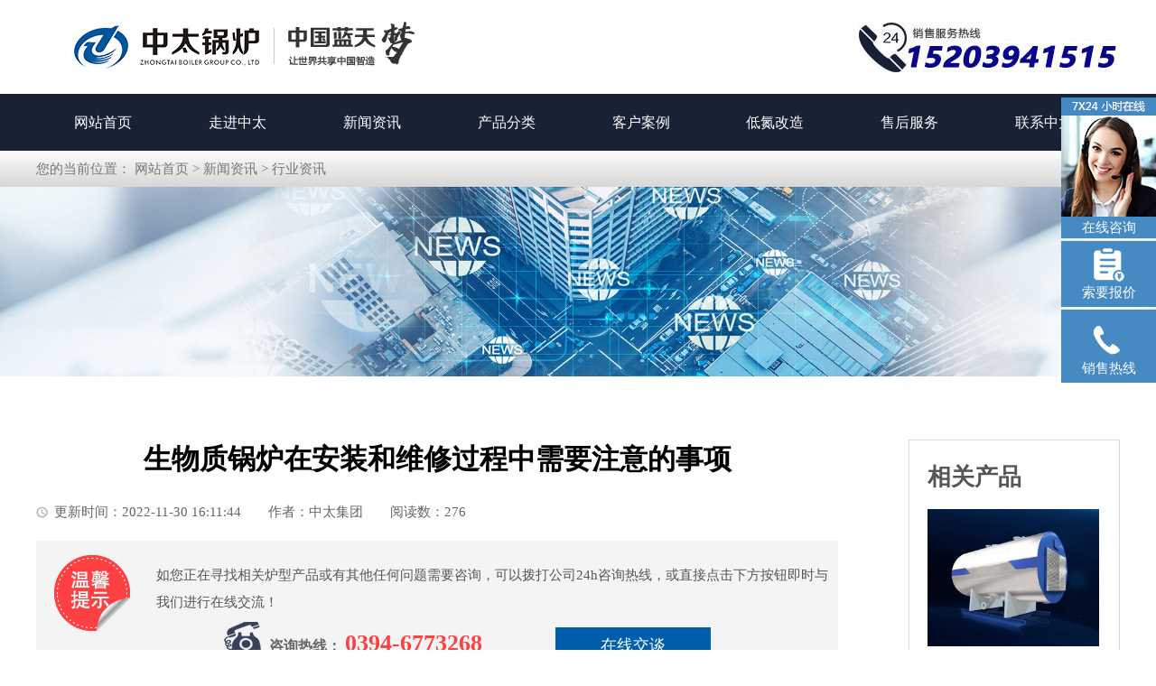

--- FILE ---
content_type: text/html;charset=utf-8
request_url: https://m.ztgljt.cn/hyzx/219.html
body_size: 5172
content:
<!DOCTYPE html>
<html>
  
  <head>
    <meta http-equiv="Content-Type" content="text/html; charset=utf-8" />
    <meta name="viewport" content="width=device-width, initial-scale=1, maximum-scale=1" />
    <meta name="format-detection" content="telephone=no" />
    <!--页面seo标题-->
    <title>生物质锅炉在安装和维修过程中需要注意的事项</title>
    <!--页面seo描述-->
    <meta name="description" content="生物质锅炉使用的是一种生物质燃料清洁能源,具有环保的相关要求,受热面管平整度,管子间距是否符合相关技术和节能的特性.生物质锅炉有新安装的,也有燃煤锅炉改造的,随着生物质标准的要求。 锅炉数量的不断增多,对生物质锅炉的安装质量提出了更高的要求。" />
    <!--页面seo关键词-->
    <meta name="keywords" content="生物质锅炉在未来的发展趋势,生物质锅炉的优势,生物质锅炉厂家,生物质蒸汽锅炉,生物质热水锅炉,生物质锅炉" />
    <!--网站地址栏图标-->
    <link href="/favicon.ico" rel="shortcut icon" type="image/x-icon" />
	<link href="https://m.ztgljt.cn/template/m.ztgljt.cn/pc/skin/css/style.css" rel="stylesheet" media="screen" type="text/css" />
<script language="javascript" type="text/javascript" src="https://m.ztgljt.cn/template/m.ztgljt.cn/pc/skin/js/main.js"></script>
    <!--[if lt IE 9]><script language="javascript" type="text/javascript" src="https://m.ztgljt.cn/template/m.ztgljt.cn/pc/skin/js/respond.min.js"></script>
      <script type="text/javascript" src=""></script>
    <![endif]-->
  <script type="text/javascript" src="https://m.ztgljt.cn/public/static/common/js/ey_global.js?v=v1.7.1"></script>
</head>
  
  <body>
    <div class="top_float ">
  <ul>
    <li class="top_zx">
      <a rel="nofollow" style="cursor: pointer" onclick="openZoosUrl()" href="javascript:;">
        <p>在线咨询</p>
      </a>
    </li>
    <li class="top_logo">
      <a href="https://m.ztgljt.cn">
        <img src="https://tkv4-1.robotpe.com:9591/uploads/ztgljt/allimg/2020/1-20201021121P21Q.png" alt="中太集团" />
      </a>
    </li>
    <li class="top_nav">
      <a href="javascript:void()" rel="nofollow" onclick="showcc()">
        <p>导航</p>
      </a>
    </li>
  </ul>
</div>
<div class="top wrap" id="top_wrap">
  <div class="logo">
    <a href="https://m.ztgljt.cn">
      <img src="https://tkv4-1.robotpe.com:9591/uploads/ztgljt/allimg/2020/1-20201021121P21Q.png" alt="中太集团" border="0" />
    </a>
  </div>
  <div class="tel">
    <a href="tel:0394-6773268" rel="nofollow">
      <img src="http://m.ztgljt.cn/template/m.ztgljt.cn/pc/skin/image/tel.jpg" alt="联系电话：0394-6773268" border="0" />
    </a>
  </div>
</div>
<div class="nav">
  <ul class="wrap">
    <li>
      <a href="/">网站首页</a>
    </li>    <li class="">
      <a href="https://m.ztgljt.cn/about/" target="_blank" title="走进中太">走进中太</a>
    </li>    <li class="hover">
      <a href="https://m.ztgljt.cn/news/" target="_blank" title="新闻资讯">新闻资讯</a>
    </li>    <li class="">
      <a href="https://m.ztgljt.cn/product/" target="_blank" title="产品分类">产品分类</a>
    </li>    <li class="">
      <a href="https://m.ztgljt.cn/anli/" target="_blank" title="客户案例">客户案例</a>
    </li>    <li class="">
      <a href="https://m.ztgljt.cn/didangaizao/" target="_blank" title="低氮改造">低氮改造</a>
    </li>    <li class="">
      <a href="https://m.ztgljt.cn/service/" target="_blank" title="售后服务">售后服务</a>
    </li>    <li class="">
      <a href="https://m.ztgljt.cn/contact/" target="_blank" title="联系中太">联系中太</a>
    </li></ul>
</div>
<div class="m_nav" id="m_nav" style="display:none">
  <ul>
    <li>
      <a href="/" id="a0" class="li0" onmouseover="Mea(0);" rel="nofollow">首页</a>
    </li>    <li class="">
      <a href="https://m.ztgljt.cn/about/" target="_blank" title="走进中太">走进中太</a>
    </li>    <li class="hover">
      <a href="https://m.ztgljt.cn/news/" target="_blank" title="新闻资讯">新闻资讯</a>
    </li>    <li class="">
      <a href="https://m.ztgljt.cn/product/" target="_blank" title="产品分类">产品分类</a>
    </li>    <li class="">
      <a href="https://m.ztgljt.cn/anli/" target="_blank" title="客户案例">客户案例</a>
    </li>    <li class="">
      <a href="https://m.ztgljt.cn/didangaizao/" target="_blank" title="低氮改造">低氮改造</a>
    </li>    <li class="">
      <a href="https://m.ztgljt.cn/service/" target="_blank" title="售后服务">售后服务</a>
    </li>    <li class="">
      <a href="https://m.ztgljt.cn/contact/" target="_blank" title="联系中太">联系中太</a>
    </li>    <li class="close1">
      <a href="javascript:void()" onclick="close_1()" class="close" rel="nofollow">关闭</a>
    </li>
  </ul>
</div>
    <div class="bread">
      <div class="crusher_bread wrap">您的当前位置： <a href='https://m.ztgljt.cn/' class=''>网站首页</a> &gt; <a href='http://m.ztgljt.cn/news/' class=''>新闻资讯</a> &gt; <a href='http://m.ztgljt.cn/hyzx/'>行业资讯</a></div>
    </div>
    <section class="nh_bann">
      <img src="http://m.ztgljt.cn/template/m.ztgljt.cn/pc/skin/images/news_ban.jpg" style="width:100%" />
    </section>
    <div class="news wrap">
      <div class="news_detail">
        <header class="_head">
          <h1>生物质锅炉在安装和维修过程中需要注意的事项</h1>
          <div class="_tools fix ">
            <div class="l tit_left">
              <span class="_time1">更新时间：2022-11-30 16:11:44　　作者：中太集团　　阅读数：<script src='https://m.ztgljt.cn/index.php?m=api&c=Ajax&a=arcclick&type=view&aids=219' type='text/javascript' language='javascript'></script></span>
            </div>
          </div>
        </header>
        <div class="news_detail_con">
          <div class="daodu">
            <p>如您正在寻找相关炉型产品或有其他任何问题需要咨询，可以拨打公司24h咨询热线，或直接点击下方按钮即时与我们进行在线交流！</p>
            <div class="daodu_lx">
              <span class="tel">
                <b>咨询热线：</b>
                <strong>
                  <a href="tel:0394-6773268">0394-6773268</a>
                </strong>
              </span>
              <a href="javascript:;" onclick="openZoosUrl()" style="cursor: pointer" rel="nofollow">
                <span class="chat">在线交谈</span>
              </a>
            </div>
          </div><p>生物质锅炉使用的是一种生物质燃料清洁能源,具有环保的相关要求,受热面管平整度,管子间距是否符合相关技术和节能的特性.生物质锅炉有新安装的,也有燃煤锅炉改造的,随着生物质标准的要求。 锅炉数量的不断增多,对生物质锅炉的安装质量提出了更高的要求。</p><p>1生物质锅炉安装、改造和修理中存在的问题</p><p>(1) 部分无损检测单位未严格执行无损检测相关工艺规定,随意出具合格检测安装。改造和修理单位(以下简称技工单位)末按TSGZ0004报告，导致焊缝缺漏漏检情况普遍存在,给现场使用留下了安全隐患。每年一次的管理评审未按照质量保证体系的要求严格进行.</p><p>(2) 安装、改造,修理中对政策法规,新技术新标准未及时更新 违反国家环保政策。</p><p>①施工单位对新的政策法规传达不及时，尤其对国家和地方环保政策 生物质锅炉制造和改造的相关标准，对已经存在的问题了解不清,对不允许安装改造锅炉概念不清,致使锅炉证不能正常办理.</p><p>②燃煤锅炉改为生物质锅炉的改造过程中,一般根据设计图纸,将施工过程中炉排更换,增加二次风,改造炉墙结构,然后进行能效测试。 施工单位施工前未到当地特种设备安全监察部门进行告知。</p><p>(3) 对于使用生物质颗粒燃烧机的生物质锅炉安装改造过程中未严格执行焊接工艺规程,部分安装改造修理单位没有正规厂家生产并出具相关的质量证明文件，主要存在管材，板材质量证明文件不齐全.</p><p>(4) 试运行验收监检中对于使用单位违规使用煤作为燃料的违规安装,现场从事锅炉安装、改造,修理过程中现场的焊接人员存在无焊工证，应不予验收，并报告相关部门.</p><p><br/></p>          <!--上下篇——开始-->
          <!--上一篇-->          <p class="fl">下一篇：没有了</p> 新闻列表：
          <a href="/">返回列表页</a>
          </br>
          <!--下一篇-->          <p class="fr">
            <a href="https://m.ztgljt.cn/hyzx/218.html" target="_blank" title="天然气锅炉怎么改造更节能？">上一篇 : 天然气锅炉怎么改造更节能？</a>
          </p></div>
        <!--上下篇——结束-->
      </div>
      <div class="news_right">
        <div class="news_right_pro">
          <h4>相关产品</h4>
          <ul>            <li>
              <a href="http://m.ztgljt.cn/djrgl/196.html" target="_blank" title="电加热锅炉的种类">
                <img src="https://tkv4-1.robotpe.com:9591//uploads/ztgljt/allimg/2022/1-20220GP94912Q7.jpg" alt="电加热锅炉的种类" title="电加热锅炉的种类"></a>
              <br />
              <a href="http://m.ztgljt.cn/djrgl/196.html" target="_blank" title="电加热锅炉的种类">电加热锅炉的种类</a>
            </li>            <li>
              <a href="http://m.ztgljt.cn/rsgl/189.html" target="_blank" title="热水锅炉的优缺点都有哪些">
                <img src="https://tkv4-1.robotpe.com:9591//uploads/ztgljt/allimg/2022/1-2022062311233V35.jpg" alt="热水锅炉的优缺点都有哪些" title="热水锅炉的优缺点都有哪些"></a>
              <br />
              <a href="http://m.ztgljt.cn/rsgl/189.html" target="_blank" title="热水锅炉的优缺点都有哪些">热水锅炉的优缺点都有哪些</a>
            </li>            <li>
              <a href="http://m.ztgljt.cn/fanyingfu/178.html" target="_blank" title="搪玻璃ZW型（卧式）反应">
                <img src="https://tkv4-1.robotpe.com:9591//uploads/ztgljt/allimg/2022/1-2022042G45151Y7.jpg" alt="搪玻璃ZW型（卧式）反应" title="搪玻璃ZW型（卧式）反应"></a>
              <br />
              <a href="http://m.ztgljt.cn/fanyingfu/178.html" target="_blank" title="搪玻璃ZW型（卧式）反应">搪玻璃ZW型（卧式）反应</a>
            </li>            <li>
              <a href="http://m.ztgljt.cn/fanyingfu/175.html" target="_blank" title="搪瓷碟片冷凝器">
                <img src="https://tkv4-1.robotpe.com:9591//uploads/ztgljt/allimg/2022/1-2022042G436205V.jpg" alt="搪瓷碟片冷凝器" title="搪瓷碟片冷凝器"></a>
              <br />
              <a href="http://m.ztgljt.cn/fanyingfu/175.html" target="_blank" title="搪瓷碟片冷凝器">搪瓷碟片冷凝器</a>
            </li>            <li>
              <a href="http://m.ztgljt.cn/fanyingfu/174.html" target="_blank" title="F不锈钢反应釜">
                <img src="https://tkv4-1.robotpe.com:9591//uploads/ztgljt/allimg/2022/1-2022042G43052O1.jpg" alt="F不锈钢反应釜" title="F不锈钢反应釜"></a>
              <br />
              <a href="http://m.ztgljt.cn/fanyingfu/174.html" target="_blank" title="F不锈钢反应釜">F不锈钢反应釜</a>
            </li></ul>
        </div>
      </div>
    </div>
    <div class="xg_news wrap">
      <div class="xg_news_tit">
        <h4>相关文章</h4>
      </div>
      <ul>        <li>
          <a href="https://m.ztgljt.cn/hyzx/135.html" target="_blank" title="内蒙古包头市：30个大气污染防治工程改善环境">内蒙古包头市：30个大气污染防治工程改善环境</a>
        </li>        <li>
          <a href="https://m.ztgljt.cn/hyzx/214.html" target="_blank" title="燃气热水锅炉是什么？​燃气热水锅炉的种类有哪些？">燃气热水锅炉是什么？​燃气热水锅炉的种类有哪些？</a>
        </li>        <li>
          <a href="https://m.ztgljt.cn/hyzx/113.html" target="_blank" title="100公斤电蒸汽发生器的性能优点">100公斤电蒸汽发生器的性能优点</a>
        </li>        <li>
          <a href="https://m.ztgljt.cn/hyzx/144.html" target="_blank" title="电锅炉给你的生活带来哪些变化?">电锅炉给你的生活带来哪些变化?</a>
        </li>        <li>
          <a href="https://m.ztgljt.cn/hyzx/199.html" target="_blank" title="燃气锅炉的特点主要有哪些？">燃气锅炉的特点主要有哪些？</a>
        </li>        <li>
          <a href="https://m.ztgljt.cn/hyzx/194.html" target="_blank" title="生物质锅炉的构成">生物质锅炉的构成</a>
        </li>        <li>
          <a href="https://m.ztgljt.cn/hyzx/4.html" target="_blank" title="<strong>燃气导热油炉应该如何保养维修？</strong>"><strong>燃气导热油炉应该如何保养维修？</strong></a>
        </li>        <li>
          <a href="https://m.ztgljt.cn/hyzx/212.html" target="_blank" title="生物质锅炉的优点">生物质锅炉的优点</a>
        </li>        <li>
          <a href="https://m.ztgljt.cn/hyzx/191.html" target="_blank" title="燃气锅炉的优点有哪些呢?">燃气锅炉的优点有哪些呢?</a>
        </li>        <li>
          <a href="https://m.ztgljt.cn/hyzx/215.html" target="_blank" title="生物质锅炉的热效率是多少？生物质锅炉的特点有哪些？">生物质锅炉的热效率是多少？生物质锅炉的特点有哪些？</a>
        </li>        <li>
          <a href="https://m.ztgljt.cn/hyzx/38.html" target="_blank" title="根据采暖面积如何计算使用哪种型号的采暖锅炉?">根据采暖面积如何计算使用哪种型号的采暖锅炉?</a>
        </li>        <li>
          <a href="https://m.ztgljt.cn/hyzx/121.html" target="_blank" title="储气罐">储气罐</a>
        </li>        <li>
          <a href="https://m.ztgljt.cn/hyzx/219.html" target="_blank" title="生物质锅炉在安装和维修过程中需要注意的事项">生物质锅炉在安装和维修过程中需要注意的事项</a>
        </li>        <li>
          <a href="https://m.ztgljt.cn/hyzx/128.html" target="_blank" title="<strong>湖北襄阳市启动大气污染综合治理百日攻坚</strong>"><strong>湖北襄阳市启动大气污染综合治理百日攻坚</strong></a>
        </li>        <li>
          <a href="https://m.ztgljt.cn/hyzx/157.html" target="_blank" title="2021年全国“安全生产月”活动启动-锅炉安全生产">2021年全国“安全生产月”活动启动-锅炉安全生产</a>
        </li>        <li>
          <a href="https://m.ztgljt.cn/hyzx/205.html" target="_blank" title="如何选对节能环保热水锅炉 ">如何选对节能环保热水锅炉 </a>
        </li>        <li>
          <a href="https://m.ztgljt.cn/hyzx/213.html" target="_blank" title="​燃气热水锅炉水循环保护措施">​燃气热水锅炉水循环保护措施</a>
        </li>        <li>
          <a href="https://m.ztgljt.cn/hyzx/201.html" target="_blank" title="燃气锅炉的运行">燃气锅炉的运行</a>
        </li>        <li>
          <a href="https://m.ztgljt.cn/hyzx/207.html" target="_blank" title="电磁采暖锅炉不会结水垢">电磁采暖锅炉不会结水垢</a>
        </li>        <li>
          <a href="https://m.ztgljt.cn/hyzx/21.html" target="_blank" title="如何正确安装燃气锅炉，我们应注意哪些问题？">如何正确安装燃气锅炉，我们应注意哪些问题？</a>
        </li></ul>
    </div>
	<div class="foot_btm">
  <div class="wrap">
    <div class="_left">
      <p>Copyright © 2012-2018 . 河南中太锅炉集团股份有限公司&nbsp;<a href="https://beian.miit.gov.cn/" rel="nofollow" target="_blank">豫ICP备19010168号-4</a>        <a href="https://m.ztgljt.cn/sitemap.xml" target="_blank" title="网站地图">Xml网站地图</a>&nbsp;&nbsp; 公司电话：0394-6773268 &nbsp;&nbsp;业务手机：15203941515 &nbsp;&nbsp;</p>
    </div>
  </div>
</div>
<div class="floating_ck">
  <dl>
    <dt>
    </dt>
    <dd class="consult">
      <a id="zxzx8" style="cursor: pointer" rel="nofollow" onclick="openZoosUrl()" href="javascript:void(0);" target="_blank">
        <img src="http://m.ztgljt.cn/template/m.ztgljt.cn/pc/skin/images/kf.jpg">
        <p>在线咨询</p>
      </a>
    </dd>
    <dd class="quote">
      <a id="zxzx9" style="cursor: pointer" rel="nofollow" href="javascript:void(0);" onclick="openZoosUrl()" target="_blank">
        <img src="http://m.ztgljt.cn/template/m.ztgljt.cn/pc/skin/images/fix-right1.png" />
        <p>索要报价</p>
      </a>
    </dd>
    <dd class="qrcord">
      <img src="http://m.ztgljt.cn/template/m.ztgljt.cn/pc/skin/images/fix-right3.gif">
      <p>销售热线</p>
      <div class="floating_left floating_ewm">
        <a href="/">
          <p class="qrcord_p02">销售热线：0394-6773268</p>
        </a>
      </div>
    </dd>
    <dd class="return atc">
      <div id="mtop_div" style="display:none;">
        <a href="/" class="m_ly" id="mzx">
          <p class="qrcord_p02">销售热线：0394-6773268</p>
        </a>
        <a class="return_top" id="mtop">
        </a>
        <a id="pctop" style="display:none;">
          <img src="http://m.ztgljt.cn/template/m.ztgljt.cn/pc/skin/images/fix-totop.png" />
        </a>
      </div>
    </dd>
  </dl>
</div>
<!--移动版本底部联系方式-->
<div class="yddb">
  <ul>
    <li>
      <a href="/product/">
        <img src="http://m.ztgljt.cn/template/m.ztgljt.cn/pc/skin/image/ydbt2.png" alt="锅炉产品">
        <br>
        <span>锅炉产品</span>
      </a>
    </li>
    <li>
      <a rel="nofollow" href="javascript:;" onclick="openZoosUrl()" style="cursor: pointer" target="_blank">
        <img src="http://m.ztgljt.cn/template/m.ztgljt.cn/pc/skin/image/ydbt4.png" alt="在线咨询">
        <span>在线咨询</span>
      </a>
    </li>
    <li>
      <a href="tel:15203941515" onclick="_czc.push(['_trackEvent', 'https://m.ztgljt.cn', 'all', ' 移动端底部电话','0','']);">
        <img src="http://m.ztgljt.cn/template/m.ztgljt.cn/pc/skin/image/fix-right3.gif" alt="电话">
        <span>15203941515</span>
      </a>
    </li>
  </ul>
</div>
<script language="javascript" type="text/javascript" src="https://m.ztgljt.cn/template/m.ztgljt.cn/pc/skin/js/end.js"></script>
<script language="javascript" type="text/javascript" src="https://m.ztgljt.cn/template/m.ztgljt.cn/pc/skin/js/pingbici.js"></script>
    <!--网站公用底部——结束-->

--- FILE ---
content_type: text/css
request_url: https://m.ztgljt.cn/template/m.ztgljt.cn/pc/skin/css/style.css
body_size: 24784
content:
*/* CSS Document */
html { -webkit-tap-highlight-color: rgba(0, 0, 0, 0); }
body, input, select, textarea, button { font-family: Microsoft Yahei, "黑体","Times New Roman"; }
body, h1, h2, h3, h4, p, ul, ol, dd, dl, dt, form { margin: 0; padding: 0; }
img { max-width: 100%; height: auto; vertical-align: top; -ms-interpolation-mode: bicubic; border: 0; }
ul { padding-left: 0; list-style-type: none; }
header, footer, article, section, nav, menu, hgroup { display: block; }
a { -webkit-transition: all 0.3s ease; transition: all 0.3s ease; text-decoration: none; outline: 0; }
.l { float: left; }
.r { float: right; }
@font-face { font-family: 'Fjalla One'; src: url('http://www.rgdryer.com/css/fonts/fjallaone-regular-webfont.eot'); /*IE9*/ src: url('http://www.rgdryer.com/css/fonts/fjallaone-regular-webfont.eot') format('embedded-opentype'), /*IE6-8*/ url('http://www.rgdryer.com/css/fonts/fjallaone-regular-webfont.woff') format('woff'), /*chrome*/ url('http://www.rgdryer.com/css/fonts/fjallaone-regular-webfont.ttf') format('truetype'); /*FF opera android ios*/ font-weight: normal; font-style: normal; }

/* changliang */
html { overflow-x: auto; }
.wrap { max-width: 1200px; margin: 0 auto; overflow: hidden; }
.jl50 { margin-top: 50px; }
body { font-size: 15px; line-height: 1.6; color: #555; background: #fff; }
.clear {clear: both;}
a:hover { color: #FF3F3C; }
a { text-decoration: none; color: #333; }
.top { margin: 15px auto 20px; }
.top .logo { width: 40%; float: left; }
.top .logo img { text-align: left; display: block; }
.top .tel { width: 40%; display: block; float: right; margin-top: 10px; text-align: right; }
.nav { height: 63px; line-height: 63px; width: 100%; margin: 0 auto; overflow: hidden; font-size: 16px; text-align: center; background: #192134; }
.nav ul { margin: 0 auto; overflow: hidden; }
.nav ul li { float: left; width: 12.4%; text-align: center; }
.nav ul li a { font-size: 16px; display: inline-block; line-height: 63px; width: 100%; color:#fff;}
.nav ul li a:link { color: #fff; }
.nav ul li a:hover { color: #fff; background:#005fad;}
.nav .li0 { color: #fff; }
.nav .li1 { background: #005fad; color: #fff; }


.csslider1 {display: inline-block;position: relative;max-width: 1920px;
}
.csslider1 > .cs_anchor {
	display: none;
}
.csslider1 > ul {
	position: relative;
	z-index: 1;
	font-size: 0;
	line-height: 0;
	margin: 0 auto;
	padding: 0;
	
	overflow: hidden;
	white-space: nowrap;
}
.csslider1 > ul > li.img img {
	width:100%; height:auto
}
.csslider1 > ul > li.img {
	font-size: 0pt;

	-khtml-user-select: none;
	-moz-user-select: none;
	user-select: none;
}
.csslider1 > ul > li {
	position: relative;
	display: inline-block;
	width: 100%;
	height: 100%;
	overflow: hidden;
	font-size: 15px;
	font-size: initial;
	line-height: normal;
	white-space: normal;
	vertical-align: top;
	-webkit-box-sizing: border-box;
	-moz-box-sizing: border-box;
	box-sizing: border-box;

	-webkit-transform: translate3d(0,0,0);
	-moz-transform: translate3d(0,0,0);
	-ms-transform: translate3d(0,0,0);
	-o-transform: translate3d(0,0,0);
	transform: translate3d(0,0,0);
}
.csslider1 .cs_lnk{
	position: absolute;
	top: -9999px;
	left: -9999px;
	font-size: 0pt;
	opacity: 0;
	filter: alpha(opacity=0);
}
.csslider1 > .cs_arrowprev,
.csslider1 > .cs_arrownext {
	position: absolute;
	top: 50%;
	-webkit-box-sizing: content-box;
	-moz-box-sizing: content-box;
	box-sizing: content-box;

	-webkit-touch-callout: none;
	-webkit-user-select: none;
	-khtml-user-select: none;
	-moz-user-select: none;
	-ms-user-select: none;
	user-select: none;
	z-index: 5;
}
.csslider1 > .cs_arrowprev > label,
.csslider1 > .cs_arrownext > label {
	position: absolute;

	text-decoration: none;
	cursor: pointer;
	opacity: 0;
	z-index: -1;
}
.csslider1 > .cs_arrowprev {
	left: 0;
}
.csslider1 > .cs_arrownext {
	right: 0;
}

.csslider1 > .cs_arrowprev > label.num4,  /*必改*/
.csslider1 > .cs_arrownext > label.num1 {
	opacity: 1;
	z-index: 5;
}
.csslider1 > .slide:checked ~ .cs_arrowprev > label,
.csslider1 > .slide:checked ~ .cs_arrownext > label {
	opacity: 0;
	z-index: -1;
}


/*
.csslider1 > #cs_slide1_0:checked ~ .cs_arrowprev > label.num2,
.csslider1 > #cs_slide1_0:checked ~ .cs_arrownext > label.num1, 
.csslider1 > #cs_slide1_1:checked ~ .cs_arrowprev > label.num0,
.csslider1 > #cs_slide1_1:checked ~ .cs_arrownext > label.num2, 
.csslider1 > #cs_slide1_2:checked ~ .cs_arrowprev > label.num1,
.csslider1 > #cs_slide1_2:checked ~ .cs_arrownext > label.num0,
.csslider1 > #cs_slide1_3:checked ~ .cs_arrowprev > label.num2,
.csslider1 > #cs_slide1_3:checked ~ .cs_arrownext > label.num0,
*/

.csslider1 > #cs_slide1_0:checked ~ .cs_arrowprev > label.num4,
.csslider1 > #cs_slide1_0:checked ~ .cs_arrownext > label.num1, 

.csslider1 > #cs_slide1_1:checked ~ .cs_arrowprev > label.num0,
.csslider1 > #cs_slide1_1:checked ~ .cs_arrownext > label.num2, 

.csslider1 > #cs_slide1_2:checked ~ .cs_arrowprev > label.num1,
.csslider1 > #cs_slide1_2:checked ~ .cs_arrownext > label.num3,

.csslider1 > #cs_slide1_3:checked ~ .cs_arrowprev > label.num2,
.csslider1 > #cs_slide1_3:checked ~ .cs_arrownext > label.num4,

.csslider1 > #cs_slide1_4:checked ~ .cs_arrowprev > label.num3,
.csslider1 > #cs_slide1_4:checked ~ .cs_arrownext > label.num0 {
	opacity: 1;
	z-index: 5;
}

/* calculate autoplay */
@-webkit-keyframes arrow {
	0%, 33.32333333333334% { opacity: 1; z-index: 5; }
	33.333333333333336%, 100%	{ opacity: 0; z-index: -1; }
}
@-moz-keyframes arrow {
	0%, 33.32333333333334% { opacity: 1; z-index: 5; }
	33.333333333333336%, 100%	{ opacity: 0; z-index: -1; }
}
@-ms-keyframes arrow {
	0%, 33.32333333333334% { opacity: 1; z-index: 5; }
	33.333333333333336%, 100%	{ opacity: 0; z-index: -1; }
}
@-o-keyframes arrow {
	0%, 33.32333333333334% { opacity: 1; z-index: 5; }
	33.333333333333336%, 100%	{ opacity: 0; z-index: -1; }
}
@keyframes arrow {
	0%, 33.32333333333334% { opacity: 1; z-index: 5; }
	33.333333333333336%, 100%	{ opacity: 0; z-index: -1; }
}


/*.csslider1 > #cs_play1:checked ~ .cs_arrowprev > label.num2,
.csslider1 > #cs_play1:checked ~ .cs_arrownext > label.num1,
.csslider1 > #cs_pause1:checked ~ .cs_arrowprev > label.num2,
.csslider1 > #cs_pause1:checked ~ .cs_arrownext > label.num1 {
	-webkit-animation: arrow 12000ms infinite -2000ms;
	-moz-animation: arrow 12000ms infinite -2000ms;
	-ms-animation: arrow 12000ms infinite -2000ms;
	-o-animation: arrow 12000ms infinite -2000ms;
	animation: arrow 12000ms infinite -2000ms;
	
}
.csslider1 > #cs_play1:checked ~ .cs_arrowprev > label.num0,
.csslider1 > #cs_play1:checked ~ .cs_arrownext > label.num2,
.csslider1 > #cs_pause1:checked ~ .cs_arrowprev > label.num0,
.csslider1 > #cs_pause1:checked ~ .cs_arrownext > label.num2 {
	-webkit-animation: arrow 12000ms infinite 2000ms;
	-moz-animation: arrow 12000ms infinite 2000ms;
	-ms-animation: arrow 12000ms infinite 2000ms;
	-o-animation: arrow 12000ms infinite 2000ms;
	animation: arrow 12000ms infinite 2000ms;
	
}
.csslider1 > #cs_play1:checked ~ .cs_arrowprev > label.num1,
.csslider1 > #cs_play1:checked ~ .cs_arrownext > label.num0,
.csslider1 > #cs_pause1:checked ~ .cs_arrowprev > label.num1,
.csslider1 > #cs_pause1:checked ~ .cs_arrownext > label.num0 {
	-webkit-animation: arrow 12000ms infinite 6000ms;
	-moz-animation: arrow 12000ms infinite 6000ms;
	-ms-animation: arrow 12000ms infinite 6000ms;
	-o-animation: arrow 12000ms infinite 6000ms;
	animation: arrow 12000ms infinite 6000ms;
	
}*/


.csslider1.cs_pauseHover:hover > .cs_arrowprev > label,
.csslider1 > #cs_pause1:checked ~ .cs_arrowprev > label,
.csslider1.cs_pauseHover:hover > .cs_arrownext > label,
.csslider1 > #cs_pause1:checked ~ .cs_arrownext > label {
	-webkit-animation-play-state: paused !important;
	-moz-animation-play-state: paused !important;
	-ms-animation-play-state: paused !important;
	-o-animation-play-state: paused !important;
	animation-play-state: paused !important;   
}

/* stop */
.csslider1 > .slide:checked ~ .cs_arrowprev > label,
.csslider1 > .slide:checked ~ .cs_arrownext > label {
	-webkit-animation: none;
	-moz-animation: none;
	-ms-animation: none;
	-o-animation: none;
	animation: none;
}


/* /calculate autoplay */
.csslider1 > .cs_bullets {
	position: absolute;
	left: 0;
	width: 100%;
	z-index: 6;
	font-size: 0;
	line-height: 8pt;
	text-align: center;
	-webkit-touch-callout: none;
	-webkit-user-select: none;
	-khtml-user-select: none;
	-moz-user-select: none;
	-ms-user-select: none;
	user-select: none;
}
.csslider1 > .cs_bullets > div {
	margin-left: -50%;
	width: 100%;
}
.csslider1 > .cs_bullets > label {
	position: relative;
	display: inline-block;
	cursor: pointer;
}
.csslider1 > .cs_bullets > label > .cs_thumb {
	visibility: hidden;
	position: absolute;
	opacity: 0;
	z-index: 1;
	line-height: 0;
	left: -39.5px;
	top: -48px;
}
.csslider1 > #cs_slide1_0:checked ~ ul > li.num0,
.csslider1 > #cs_slide1_1:checked ~ ul > li.num1,
.csslider1 > #cs_slide1_2:checked ~ ul > li.num2,
.csslider1 > #cs_slide1_3:checked ~ ul > li.num3,
.csslider1 > #cs_slide1_4:checked ~ ul > li.num4 {
	opacity: 1;
	z-index: 2;
}

.csslider1 > ul > li {
	position: absolute;
	left: 0;
	top: 0;
	display: inline-block;
	opacity: 0;
	z-index: 1;
  
  	-webkit-transition: opacity 2000ms ease;
  	-moz-transition: opacity 2000ms ease;
  	-ms-transition: opacity 2000ms ease;
  	-o-transition: opacity 2000ms ease;
  	transition: opacity 2000ms ease;
  	
}
.csslider1 > ul > li.num0 {
	opacity: 1;
	z-index: 2;
}
.csslider1 > .slide:checked ~ ul > li.num0 {
	opacity: 0;
	z-index: 1;
}

/* calculate autoplay */
@-webkit-keyframes fade {
	0%, 50%, 100%	{ opacity: 0; z-index: 2; }
	16.666666666666668%, 33.333333333333336%	{ opacity: 1; z-index: 2; }
}
@-moz-keyframes fade {
	0%, 50%, 100%	{ opacity: 0; z-index: 2; }
	16.666666666666668%, 33.333333333333336%	{ opacity: 1; z-index: 2; }
}
@-ms-keyframes fade {
	0%, 50%, 100%	{ opacity: 0; z-index: 2; }
	16.666666666666668%, 33.333333333333336%	{ opacity: 1; z-index: 2; }
}
@-o-keyframes fade {
	0%, 50%, 100%	{ opacity: 0; z-index: 2; }
	16.666666666666668%, 33.333333333333336%	{ opacity: 1; z-index: 2; }
}
@keyframes fade {
	0%, 50%, 100%	{ opacity: 0; z-index: 2; }
	16.666666666666668%, 33.333333333333336%	{ opacity: 1; z-index: 2; }
}


.csslider1 > #cs_play1:checked ~ ul > li.num0,
.csslider1 > #cs_pause1:checked ~ ul > li.num0 {
	-webkit-animation: fade 12000ms infinite -2000ms;
	-moz-animation: fade 12000ms infinite -2000ms;
	-ms-animation: fade 12000ms infinite -2000ms;
	-o-animation: fade 12000ms infinite -2000ms;
	animation: fade 12000ms infinite -2000ms;
	
}
.csslider1 > #cs_play1:checked ~ ul > li.num1,
.csslider1 > #cs_pause1:checked ~ ul > li.num1 {
	-webkit-animation: fade 12000ms infinite 2000ms;
	-moz-animation: fade 12000ms infinite 2000ms;
	-ms-animation: fade 12000ms infinite 2000ms;
	-o-animation: fade 12000ms infinite 2000ms;
	animation: fade 12000ms infinite 2000ms;
	
}
.csslider1 > #cs_play1:checked ~ ul > li.num2,
.csslider1 > #cs_pause1:checked ~ ul > li.num2 {
	-webkit-animation: fade 12000ms infinite 6000ms;
	-moz-animation: fade 12000ms infinite 6000ms;
	-ms-animation: fade 12000ms infinite 6000ms;
	-o-animation: fade 12000ms infinite 6000ms;
	animation: fade 12000ms infinite 6000ms;
	
}




.csslider1 > #cs_play1:checked ~ ul > li,
.csslider1 > #cs_pause1:checked ~ ul > li {
	-webkit-transition: none;
	-moz-transition: none;
	-ms-transition: none;
	-o-transition: none;
	transition: none;
	
}

.csslider1.cs_pauseHover:hover > ul > li,
.csslider1 > #cs_pause1:checked ~ ul > li{
	-webkit-animation-play-state: paused !important;
	-moz-animation-play-state: paused !important;
	-ms-animation-play-state: paused !important;
	-o-animation-play-state: paused !important;
	animation-play-state: paused !important;
}
/* stop */

.csslider1 > .slide:checked ~ ul > li {
	-webkit-animation: none;
	-moz-animation: none;
	-ms-animation: none;
	-o-animation: none;
	animation: none;
}

/* /calculate autoplay */
.csslider1 {
	-webkit-perspective: 500px;
	-moz-perspective: 500px;
	-ms-perspective: 500px;
	-o-perspective: 500px;
	perspective: 500px;
	
}
.csslider1 > .cs_play_pause {
  	-webkit-transition: .5s opacity 0s ease;
  	-moz-transition: .5s opacity 0s ease;
  	-ms-transition: .5s opacity 0s ease;
  	-o-transition: .5s opacity 0s ease;
  	transition: .5s opacity 0s ease;
  	
}
.csslider1 > .cs_arrowprev {
  	-webkit-transition: .5s opacity .15s ease, .5s -webkit-transform .15s cubic-bezier(0.680, -0.550, 0.265, 1.550);
  	-moz-transition: .5s opacity .15s ease, .5s -moz-transform .15s cubic-bezier(0.680, -0.550, 0.265, 1.550);
  	-ms-transition: .5s opacity .15s ease, .5s -ms-transform .15s cubic-bezier(0.680, -0.550, 0.265, 1.550);
  	-o-transition: .5s opacity .15s ease, .5s -o-transform .15s cubic-bezier(0.680, -0.550, 0.265, 1.550);
  	transition: .5s opacity .15s ease, .5s transform .15s cubic-bezier(0.680, -0.550, 0.265, 1.550);
  	
	-webkit-transform: rotateY(-90deg);
	-moz-transform: rotateY(-90deg);
	-ms-transform: rotateY(-90deg);
	-o-transform: rotateY(-90deg);
	transform: rotateY(-90deg);
	
}
.csslider1 > .cs_arrownext {
  	-webkit-transition: .5s opacity .3s ease, .5s -webkit-transform .3s cubic-bezier(0.680, -0.550, 0.265, 1.550);
  	-moz-transition: .5s opacity .3s ease, .5s -moz-transform .3s cubic-bezier(0.680, -0.550, 0.265, 1.550);
  	-ms-transition: .5s opacity .3s ease, .5s -ms-transform .3s cubic-bezier(0.680, -0.550, 0.265, 1.550);
  	-o-transition: .5s opacity .3s ease, .5s -o-transform .3s cubic-bezier(0.680, -0.550, 0.265, 1.550);
  	transition: .5s opacity .3s ease, .5s transform .3s cubic-bezier(0.680, -0.550, 0.265, 1.550);
  	
	-webkit-transform: rotateY(90deg);
	-moz-transform: rotateY(90deg);
	-ms-transform: rotateY(90deg);
	-o-transform: rotateY(90deg);
	transform: rotateY(90deg);
	
}
.csslider1 > .cs_arrowprev,
.csslider1 > .cs_arrownext,
.csslider1 > .cs_play_pause {
	opacity: 0;
}
.csslider1:hover > .cs_arrowprev,
.csslider1:hover > .cs_arrownext,
.csslider1:hover > .cs_play_pause {
	opacity: 1;
	-webkit-transform: rotateX(0deg);
	-moz-transform: rotateX(0deg);
	-ms-transform: rotateX(0deg);
	-o-transform: rotateX(0deg);
	transform: rotateX(0deg);
	
}.csslider1 > .cs_arrowprev > label,
.csslider1 > .cs_arrownext > label {
	overflow: hidden;
	margin-top: -35px;
	width: 40px;
	height: 70px;

	/* Fallback for web browsers that doesn't support RGBa */
	background: #000;
	background-color: rgba(0,0,0,0.6);

	-webkit-border-radius: 4px;
	-moz-border-radius: 4px;
	border-radius: 4px;
}
.csslider1 > .cs_arrowprev {
	left: 70px;
}
.csslider1 > .cs_arrownext {
	right: 70px;
}
.csslider1 > .cs_arrowprev > label {
	right: 0;
}
.csslider1 > .cs_arrownext > label {
	left: 0;
}
.csslider1 > .cs_arrowprev > label:after {
	content: '<';
}
.csslider1 > .cs_arrownext > label:after {
	content: '>';
}
.csslider1 > .cs_arrowprev > label:after,
.csslider1 > .cs_arrownext > label:after {
	display: block;
	font: 40px "Impact ";
	text-align: center;
	line-height: 76px;
	color: #fff;
}




.csslider1 > .cs_arrowprev > label,
.csslider1 > .cs_arrownext > label {
	-webkit-transition: 300ms width ease, 300ms margin-left ease, 300ms background-color ease;
	-moz-transition: 300ms width ease, 300ms margin-left ease, 300ms background-color ease;
	-ms-transition: 300ms width ease, 300ms margin-left ease, 300ms background-color ease;
	-o-transition: 300ms width ease, 300ms margin-left ease, 300ms background-color ease;
	transition: 300ms width ease, 300ms margin-left ease, 300ms background-color ease;
	
}
.csslider1 > .cs_arrowprev:hover > label {
	background-color: #fdcc05;
	width: 70px;
}
.csslider1 > .cs_arrownext:hover > label {
	background-color: #fdcc05;
	width: 70px;
}.csslider1 > .cs_bullets {
	bottom: 5px;
	margin-bottom: 5px;
}

.csslider1 > .cs_bullets > label {
	-webkit-perspective: 500px;
	-moz-perspective: 500px;
	-ms-perspective: 500px;
	-o-perspective: 500px;
	perspective: 500px;
	
}

.csslider1 > .cs_bullets > label > .cs_thumb {
	border: 3px solid #fdcc05;
	margin-top: -11px;
	-webkit-transition: opacity 0.5s cubic-bezier(0.175, 0.885, 0.320, 1.275), -webkit-transform 0.5s cubic-bezier(0.175, 0.885, 0.320, 1.275), visibility 0.5s cubic-bezier(0.175, 0.885, 0.320, 1.275);
	-moz-transition: opacity 0.5s cubic-bezier(0.175, 0.885, 0.320, 1.275), -moz-transform 0.5s cubic-bezier(0.175, 0.885, 0.320, 1.275), visibility 0.5s cubic-bezier(0.175, 0.885, 0.320, 1.275);
	-ms-transition: opacity 0.5s cubic-bezier(0.175, 0.885, 0.320, 1.275), -ms-transform 0.5s cubic-bezier(0.175, 0.885, 0.320, 1.275), visibility 0.5s cubic-bezier(0.175, 0.885, 0.320, 1.275);
	-o-transition: opacity 0.5s cubic-bezier(0.175, 0.885, 0.320, 1.275), -o-transform 0.5s cubic-bezier(0.175, 0.885, 0.320, 1.275), visibility 0.5s cubic-bezier(0.175, 0.885, 0.320, 1.275);
	transition: opacity 0.5s cubic-bezier(0.175, 0.885, 0.320, 1.275), transform 0.5s cubic-bezier(0.175, 0.885, 0.320, 1.275), visibility 0.5s cubic-bezier(0.175, 0.885, 0.320, 1.275);
	
	-webkit-transform-origin: 0% 100% 0px;
	-moz-transform-origin: 0% 100% 0px;
	-ms-transform-origin: 0% 100% 0px;
	-o-transform-origin: 0% 100% 0px;
	transform-origin: 0% 100% 0px;
	
	-webkit-transform: rotateX(90deg);
	-moz-transform: rotateX(90deg);
	-ms-transform: rotateX(90deg);
	-o-transform: rotateX(90deg);
	transform: rotateX(90deg);
	
}
.csslider1 > .cs_bullets > label > .cs_thumb:before {
	content: '';
	position: absolute;
	width: 0; 
	height: 0; 
	left: 50%;
	margin-left: -1px;
	bottom: -8px;
	border-left: 7px solid transparent;
	border-right: 7px solid transparent;
	
	border-top: 7px solid #fdcc05;
}
.csslider1 > .cs_bullets > label:hover > .cs_thumb {
	visibility: visible;
	opacity: 1;
	-webkit-transform: rotateX(0deg);
	-moz-transform: rotateX(0deg);
	-ms-transform: rotateX(0deg);
	-o-transform: rotateX(0deg);
	transform: rotateX(0deg);
	
}


.csslider1 > .cs_bullets > label {
	margin: 0 6px;
	padding: 9px;
	-webkit-border-radius: 50%;
	-moz-border-radius: 50%;
	border-radius: 50%;
	
	/* Fallback for web browsers that doesn't support RGBa */
	background: #000;
    font-size: 0px;
    line-height: 0;
}

.csslider1 > .cs_bullets > label.num0 {
	background-color: #fdcc05;
}
.csslider1 > .slide:checked ~ .cs_bullets > label {
	/* Fallback for web browsers that doesn't support RGBa background: #000;
	background-color: rgba(0,0,0,0.6);*/background: #000;
    border-radius: 10px;
	
}

.csslider1 > #cs_slide1_0:checked ~ .cs_bullets > label.num0,
.csslider1 > #cs_slide1_1:checked ~ .cs_bullets > label.num1,
.csslider1 > #cs_slide1_2:checked ~ .cs_bullets > label.num2,
.csslider1 > #cs_slide1_3:checked ~ .cs_bullets > label.num3,
.csslider1 > #cs_slide1_4:checked ~ .cs_bullets > label.num4 {
	background-color: #fdcc05; 
}

.csslider1 > .cs_bullets > label:hover {
	background-color: #fdcc05;
}

/* calculate autoplay */
@-webkit-keyframes bullet {
	0%, 33.32333333333334%	{ background-color: #fdcc05; }
	33.333333333333336%, 100% { background: #000; background-color: rgba(0,0,0,0.6); }
}
@-moz-keyframes bullet {
	0%, 33.32333333333334%	{ background-color: #fdcc05; }
	33.333333333333336%, 100% { background: #000; background-color: rgba(0,0,0,0.6); }
}
@-ms-keyframes bullet {
	0%, 33.32333333333334%	{ background-color: #fdcc05; }
	33.333333333333336%, 100% { background: #000; background-color: rgba(0,0,0,0.6); }
}
@-o-keyframes bullet {
	0%, 33.32333333333334%	{ background-color: #fdcc05; }
	33.333333333333336%, 100% { background: #000; background-color: rgba(0,0,0,0.6); }
}
@keyframes bullet {
	0%, 33.32333333333334%	{ background-color: #fdcc05; }
	33.333333333333336%, 100% { background: #000; background-color: rgba(0,0,0,0.6); }
}


.csslider1 > #cs_play1:checked ~ .cs_bullets > label.num0,
.csslider1 > #cs_pause1:checked ~ .cs_bullets > label.num0 {
	-webkit-animation: bullet 12000ms infinite -2000ms;
	-moz-animation: bullet 12000ms infinite -2000ms;
	-ms-animation: bullet 12000ms infinite -2000ms;
	-o-animation: bullet 12000ms infinite -2000ms;
	animation: bullet 12000ms infinite -2000ms;
	
}
.csslider1 > #cs_play1:checked ~ .cs_bullets > label.num1,
.csslider1 > #cs_pause1:checked ~ .cs_bullets > label.num1 {
	-webkit-animation: bullet 12000ms infinite 2000ms;
	-moz-animation: bullet 12000ms infinite 2000ms;
	-ms-animation: bullet 12000ms infinite 2000ms;
	-o-animation: bullet 12000ms infinite 2000ms;
	animation: bullet 12000ms infinite 2000ms;
	
}
.csslider1 > #cs_play1:checked ~ .cs_bullets > label.num2,
.csslider1 > #cs_pause1:checked ~ .cs_bullets > label.num2 {
	-webkit-animation: bullet 12000ms infinite 6000ms;
	-moz-animation: bullet 12000ms infinite 6000ms;
	-ms-animation: bullet 12000ms infinite 6000ms;
	-o-animation: bullet 12000ms infinite 6000ms;
	animation: bullet 12000ms infinite 6000ms;
	
}




.csslider1 > #cs_play1:checked ~ .cs_bullets > label,
.csslider1 > #cs_pause1:checked ~ .cs_bullets > label {
  	-webkit-transition: none;
  	-moz-transition: none;
  	-ms-transition: none;
  	-o-transition: none;
  	transition: none;
  	
}

.csslider1.cs_pauseHover:hover > .cs_bullets > label,
.csslider1 > #cs_pause1:checked ~ .cs_bullets > label {
	-webkit-animation-play-state: paused !important;
	-moz-animation-play-state: paused !important;
	-ms-animation-play-state: paused !important;
	-o-animation-play-state: paused !important;
	animation-play-state: paused !important;
}

/* stop */

.csslider1 > .slide:checked ~ .cs_bullets > label {
	-webkit-animation: none;
	-moz-animation: none;
	-ms-animation: none;
	-o-animation: none;
	animation: none;
}

/* /calculate autoplay */


.csslider1 > .cs_description > label {
	font: 20px 'Roboto', sans-serif;
	line-height: normal;
	bottom: 35px;
	left: 20px;
	top: auto;
	opacity: 1;
	z-index: 1;

	-webkit-perspective: 500px;
	-moz-perspective: 500px;
	-ms-perspective: 500px;
	-o-perspective: 500px;
	perspective: 500px;
	
}
.csslider1 > .cs_description > label > span {
	margin: 1px 10px;
	padding: 10px;
	color: #fff;

	overflow: hidden;

	-webkit-transform-origin: 0% 0% 0px;
	-moz-transform-origin: 0% 0% 0px;
	-ms-transform-origin: 0% 0% 0px;
	-o-transform-origin: 0% 0% 0px;
	transform-origin: 0% 0% 0px;
	
	
	-webkit-border-radius: 4px;
	-moz-border-radius: 4px;
	border-radius: 4px;
}


.csslider1 > #cs_slide1_0:checked ~ .cs_description > .num0,
.csslider1 > #cs_slide1_1:checked ~ .cs_description > .num1,
.csslider1 > #cs_slide1_2:checked ~ .cs_description > .num2,
.csslider1 > #cs_slide1_3:checked ~ .cs_description > .num3,
.csslider1 > #cs_slide1_4:checked ~ .cs_description > .num4 {
	z-index: 2;
}



.csslider1 > #cs_slide1_0:checked ~ .cs_description > .num0 > .cs_descr,
.csslider1 > #cs_slide1_1:checked ~ .cs_description > .num1 > .cs_descr,
.csslider1 > #cs_slide1_2:checked ~ .cs_description > .num2 > .cs_descr,
.csslider1 > #cs_slide1_3:checked ~ .cs_description > .num3 > .cs_descr,
.csslider1 > #cs_slide1_4:checked ~ .cs_description > .num4 > .cs_descr {
	opacity: 1;
	visibility: visible;
  	-webkit-transition: 750ms opacity 1350ms cubic-bezier(0.680, -0.550, 0.265, 1.550), 750ms -webkit-transform 1350ms cubic-bezier(0.680, -0.550, 0.265, 1.550), 750ms visibility 1350ms cubic-bezier(0.680, -0.550, 0.265, 1.550);
  	-moz-transition: 750ms opacity 1350ms cubic-bezier(0.680, -0.550, 0.265, 1.550), 750ms -moz-transform 1350ms cubic-bezier(0.680, -0.550, 0.265, 1.550), 750ms visibility 1350ms cubic-bezier(0.680, -0.550, 0.265, 1.550);
  	-ms-transition: 750ms opacity 1350ms cubic-bezier(0.680, -0.550, 0.265, 1.550), 750ms -ms-transform 1350ms cubic-bezier(0.680, -0.550, 0.265, 1.550), 750ms visibility 1350ms cubic-bezier(0.680, -0.550, 0.265, 1.550);
  	-o-transition: 750ms opacity 1350ms cubic-bezier(0.680, -0.550, 0.265, 1.550), 750ms -o-transform 1350ms cubic-bezier(0.680, -0.550, 0.265, 1.550), 750ms visibility 1350ms cubic-bezier(0.680, -0.550, 0.265, 1.550);
  	transition: 750ms opacity 1350ms cubic-bezier(0.680, -0.550, 0.265, 1.550), 750ms transform 1350ms cubic-bezier(0.680, -0.550, 0.265, 1.550), 750ms visibility 1350ms cubic-bezier(0.680, -0.550, 0.265, 1.550);
  	
	-webkit-transform: rotateX(0deg);
	-moz-transform: rotateX(0deg);
	-ms-transform: rotateX(0deg);
	-o-transform: rotateX(0deg);
	transform: rotateX(0deg);
	
}


.csslider1 > #cs_slide1_0:checked ~ .cs_description > .num0 > .cs_title,
.csslider1 > #cs_slide1_1:checked ~ .cs_description > .num1 > .cs_title,
.csslider1 > #cs_slide1_2:checked ~ .cs_description > .num2 > .cs_title,
.csslider1 > #cs_slide1_3:checked ~ .cs_description > .num3 > .cs_title,
.csslider1 > #cs_slide1_4:checked ~ .cs_description > .num4 > .cs_title {
	opacity: 1;
	visibility: visible;
  	-webkit-transition: 750ms opacity 1200ms cubic-bezier(0.680, -0.550, 0.265, 1.550), 750ms -webkit-transform 1200ms cubic-bezier(0.680, -0.550, 0.265, 1.550), 750ms visibility 1200ms ease;
  	-moz-transition: 750ms opacity 1200ms cubic-bezier(0.680, -0.550, 0.265, 1.550), 750ms -moz-transform 1200ms cubic-bezier(0.680, -0.550, 0.265, 1.550), 750ms visibility 1200ms ease;
  	-ms-transition: 750ms opacity 1200ms cubic-bezier(0.680, -0.550, 0.265, 1.550), 750ms -ms-transform 1200ms cubic-bezier(0.680, -0.550, 0.265, 1.550), 750ms visibility 1200ms ease;
  	-o-transition: 750ms opacity 1200ms cubic-bezier(0.680, -0.550, 0.265, 1.550), 750ms -o-transform 1200ms cubic-bezier(0.680, -0.550, 0.265, 1.550), 750ms visibility 1200ms ease;
  	transition: 750ms opacity 1200ms cubic-bezier(0.680, -0.550, 0.265, 1.550), 750ms transform 1200ms cubic-bezier(0.680, -0.550, 0.265, 1.550), 750ms visibility 1200ms ease;
  	
	-webkit-transform: rotateX(0deg);
	-moz-transform: rotateX(0deg);
	-ms-transform: rotateX(0deg);
	-o-transform: rotateX(0deg);
	transform: rotateX(0deg);
	
}


.csslider1 > #cs_slide1_0:checked ~ .cs_description > .num0 .cs_wrapper,
.csslider1 > #cs_slide1_1:checked ~ .cs_description > .num1 .cs_wrapper,
.csslider1 > #cs_slide1_2:checked ~ .cs_description > .num2 .cs_wrapper,
.csslider1 > #cs_slide1_3:checked ~ .cs_description > .num3 .cs_wrapper,
.csslider1 > #cs_slide1_4:checked ~ .cs_description > .num4 .cs_wrapper {
	opacity: 1;
	-webkit-transform: translateX(0);
	-moz-transform: translateX(0);
	-ms-transform: translateX(0);
	-o-transform: translateX(0);
	transform: translateX(0);
	
}

.csslider1 > .cs_description > label > .cs_title {
	margin: 0px 10px;
	opacity: 0;
	visibility: hidden;
	z-index: 2;
	/* Fallback for web browsers that doesn't support RGBa */
	background: #000;
	background-color: rgba(0,0,0,0.6);
	-webkit-transform: rotateX(90deg);
	-moz-transform: rotateX(90deg);
	-ms-transform: rotateX(90deg);
	-o-transform: rotateX(90deg);
	transform: rotateX(90deg);
	
  	-webkit-transition: 750ms opacity 975ms cubic-bezier(0.680, -0.550, 0.265, 1.550), 750ms -webkit-transform 975ms cubic-bezier(0.680, -0.550, 0.265, 1.550), 750ms visibility 975ms ease;
  	-moz-transition: 750ms opacity 975ms cubic-bezier(0.680, -0.550, 0.265, 1.550), 750ms -moz-transform 975ms cubic-bezier(0.680, -0.550, 0.265, 1.550), 750ms visibility 975ms ease;
  	-ms-transition: 750ms opacity 975ms cubic-bezier(0.680, -0.550, 0.265, 1.550), 750ms -ms-transform 975ms cubic-bezier(0.680, -0.550, 0.265, 1.550), 750ms visibility 975ms ease;
  	-o-transition: 750ms opacity 975ms cubic-bezier(0.680, -0.550, 0.265, 1.550), 750ms -o-transform 975ms cubic-bezier(0.680, -0.550, 0.265, 1.550), 750ms visibility 975ms ease;
  	transition: 750ms opacity 975ms cubic-bezier(0.680, -0.550, 0.265, 1.550), 750ms transform 975ms cubic-bezier(0.680, -0.550, 0.265, 1.550), 750ms visibility 975ms ease;
  	
}
.csslider1 > .cs_description > label > .cs_descr {
	font-size: 0.8em;
	margin: 1px 10px;
	opacity: 0;
	visibility: hidden;
	z-index: 1;

	background-color: #fdcc05;

	-webkit-transform: rotateX(-90deg);
	-moz-transform: rotateX(-90deg);
	-ms-transform: rotateX(-90deg);
	-o-transform: rotateX(-90deg);
	transform: rotateX(-90deg);
	
  	-webkit-transition: 750ms opacity 750ms cubic-bezier(0.680, -0.550, 0.265, 1.550), 750ms -webkit-transform 600ms cubic-bezier(0.680, -0.550, 0.265, 1.550), 750ms visibility 600ms cubic-bezier(0.680, -0.550, 0.265, 1.550);
  	-moz-transition: 750ms opacity 750ms cubic-bezier(0.680, -0.550, 0.265, 1.550), 750ms -moz-transform 600ms cubic-bezier(0.680, -0.550, 0.265, 1.550), 750ms visibility 600ms cubic-bezier(0.680, -0.550, 0.265, 1.550);
  	-ms-transition: 750ms opacity 750ms cubic-bezier(0.680, -0.550, 0.265, 1.550), 750ms -ms-transform 600ms cubic-bezier(0.680, -0.550, 0.265, 1.550), 750ms visibility 600ms cubic-bezier(0.680, -0.550, 0.265, 1.550);
  	-o-transition: 750ms opacity 750ms cubic-bezier(0.680, -0.550, 0.265, 1.550), 750ms -o-transform 600ms cubic-bezier(0.680, -0.550, 0.265, 1.550), 750ms visibility 600ms cubic-bezier(0.680, -0.550, 0.265, 1.550);
  	transition: 750ms opacity 750ms cubic-bezier(0.680, -0.550, 0.265, 1.550), 750ms transform 600ms cubic-bezier(0.680, -0.550, 0.265, 1.550), 750ms visibility 600ms cubic-bezier(0.680, -0.550, 0.265, 1.550);
  	
}


.csslider1 > .cs_description > label > .cs_title > .cs_wrapper {
	-webkit-transform: translateX(-100%);
	-moz-transform: translateX(-100%);
	-ms-transform: translateX(-100%);
	-o-transform: translateX(-100%);
	transform: translateX(-100%);
	
	-webkit-transition: 750ms opacity 1450ms cubic-bezier(0.680, -0.550, 0.265, 1.550), 750ms -webkit-transform 1450ms cubic-bezier(0.680, -0.550, 0.265, 1.550);
	-moz-transition: 750ms opacity 1450ms cubic-bezier(0.680, -0.550, 0.265, 1.550), 750ms -moz-transform 1450ms cubic-bezier(0.680, -0.550, 0.265, 1.550);
	-ms-transition: 750ms opacity 1450ms cubic-bezier(0.680, -0.550, 0.265, 1.550), 750ms -ms-transform 1450ms cubic-bezier(0.680, -0.550, 0.265, 1.550);
	-o-transition: 750ms opacity 1450ms cubic-bezier(0.680, -0.550, 0.265, 1.550), 750ms -o-transform 1450ms cubic-bezier(0.680, -0.550, 0.265, 1.550);
	transition: 750ms opacity 1450ms cubic-bezier(0.680, -0.550, 0.265, 1.550), 750ms transform 1450ms cubic-bezier(0.680, -0.550, 0.265, 1.550);
	
}
.csslider1 > .cs_description > label > .cs_descr > .cs_wrapper {
	-webkit-transform: translateX(100%);
	-moz-transform: translateX(100%);
	-ms-transform: translateX(100%);
	-o-transform: translateX(100%);
	transform: translateX(100%);
	
	-webkit-transition: 750ms opacity 1675ms cubic-bezier(0.680, -0.550, 0.265, 1.550), 750ms -webkit-transform 1675ms cubic-bezier(0.680, -0.550, 0.265, 1.550);
	-moz-transition: 750ms opacity 1675ms cubic-bezier(0.680, -0.550, 0.265, 1.550), 750ms -moz-transform 1675ms cubic-bezier(0.680, -0.550, 0.265, 1.550);
	-ms-transition: 750ms opacity 1675ms cubic-bezier(0.680, -0.550, 0.265, 1.550), 750ms -ms-transform 1675ms cubic-bezier(0.680, -0.550, 0.265, 1.550);
	-o-transition: 750ms opacity 1675ms cubic-bezier(0.680, -0.550, 0.265, 1.550), 750ms -o-transform 1675ms cubic-bezier(0.680, -0.550, 0.265, 1.550);
	transition: 750ms opacity 1675ms cubic-bezier(0.680, -0.550, 0.265, 1.550), 750ms transform 1675ms cubic-bezier(0.680, -0.550, 0.265, 1.550);
	
}


/* calculate autoplay */
@-webkit-keyframes cs_descrWrapper {
	3.0625%, 37.708333333333336%	{ z-index: 2; }
	37.718333333333334%, 100%	{ z-index: 0; }
}
@-moz-keyframes cs_descrWrapper {
	3.0625%, 37.708333333333336%	{ z-index: 2; }
	37.718333333333334%, 100%	{ z-index: 0; }
}
@-ms-keyframes cs_descrWrapper {
	3.0625%, 37.708333333333336%	{ z-index: 2; }
	37.718333333333334%, 100%	{ z-index: 0; }
}
@-o-keyframes cs_descrWrapper {
	3.0625%, 37.708333333333336%	{ z-index: 2; }
	37.718333333333334%, 100%	{ z-index: 0; }
}
@keyframes cs_descrWrapper {
	3.0625%, 37.708333333333336%	{ z-index: 2; }
	37.718333333333334%, 100%	{ z-index: 0; }
}



.csslider1 > #cs_play1:checked ~ .cs_description > .num0 {
	-webkit-animation: cs_descrWrapper 12000ms infinite -1400ms ease;
	-moz-animation: cs_descrWrapper 12000ms infinite -1400ms ease;
	-ms-animation: cs_descrWrapper 12000ms infinite -1400ms ease;
	-o-animation: cs_descrWrapper 12000ms infinite -1400ms ease;
	animation: cs_descrWrapper 12000ms infinite -1400ms ease;
}
.csslider1 > #cs_play1:checked ~ .cs_description > .num1 {
	-webkit-animation: cs_descrWrapper 12000ms infinite 2600ms ease;
	-moz-animation: cs_descrWrapper 12000ms infinite 2600ms ease;
	-ms-animation: cs_descrWrapper 12000ms infinite 2600ms ease;
	-o-animation: cs_descrWrapper 12000ms infinite 2600ms ease;
	animation: cs_descrWrapper 12000ms infinite 2600ms ease;
}
.csslider1 > #cs_play1:checked ~ .cs_description > .num2 {
	-webkit-animation: cs_descrWrapper 12000ms infinite 6600ms ease;
	-moz-animation: cs_descrWrapper 12000ms infinite 6600ms ease;
	-ms-animation: cs_descrWrapper 12000ms infinite 6600ms ease;
	-o-animation: cs_descrWrapper 12000ms infinite 6600ms ease;
	animation: cs_descrWrapper 12000ms infinite 6600ms ease;
}



@-webkit-keyframes cs_title {
	3.0625%, 30.260833333333334%	{ opacity: 1; -webkit-transform: rotateX(-9deg); z-index: 2; visibility: visible;}
	4.375%, 28.948333333333334%	{ opacity: 1; -webkit-transform: rotateX(0deg); z-index: 2; visibility: visible;}
	33.333333333333336%	{ opacity: 0; -webkit-transform: rotateX(90deg); z-index: 2; visibility: hidden;}
	33.343333333333334%, 100%	{ z-index: 0; }
}
@-moz-keyframes cs_title {
	3.0625%, 30.260833333333334%	{ opacity: 1; -moz-transform: rotateX(-9deg); z-index: 2; visibility: visible;}
	4.375%, 28.948333333333334%	{ opacity: 1; -moz-transform: rotateX(0deg); z-index: 2; visibility: visible;}
	33.333333333333336%	{ opacity: 0; -moz-transform: rotateX(90deg); z-index: 2; visibility: hidden;}
	33.343333333333334%, 100%	{ z-index: 0; }
}
@-ms-keyframes cs_title {
	3.0625%, 30.260833333333334%	{ opacity: 1; -ms-transform: rotateX(-9deg); z-index: 2; visibility: visible;}
	4.375%, 28.948333333333334%	{ opacity: 1; -ms-transform: rotateX(0deg); z-index: 2; visibility: visible;}
	33.333333333333336%	{ opacity: 0; -ms-transform: rotateX(90deg); z-index: 2; visibility: hidden;}
	33.343333333333334%, 100%	{ z-index: 0; }
}
@-o-keyframes cs_title {
	3.0625%, 30.260833333333334%	{ opacity: 1; -o-transform: rotateX(-9deg); z-index: 2; visibility: visible;}
	4.375%, 28.948333333333334%	{ opacity: 1; -o-transform: rotateX(0deg); z-index: 2; visibility: visible;}
	33.333333333333336%	{ opacity: 0; -o-transform: rotateX(90deg); z-index: 2; visibility: hidden;}
	33.343333333333334%, 100%	{ z-index: 0; }
}
@keyframes cs_title {
	3.0625%, 30.260833333333334%	{ opacity: 1; transform: rotateX(-9deg); z-index: 2; visibility: visible;}
	4.375%, 28.948333333333334%	{ opacity: 1; transform: rotateX(0deg); z-index: 2; visibility: visible;}
	33.333333333333336%	{ opacity: 0; transform: rotateX(90deg); z-index: 2; visibility: hidden;}
	33.343333333333334%, 100%	{ z-index: 0; }
}



@-webkit-keyframes cs_descr {
	6.125%, 25.885833333333334%	{ opacity: 1; -webkit-transform: rotateX(9deg); z-index: 1; visibility: visible;}
	8.75%, 24.573333333333334%	{ opacity: 1; -webkit-transform: rotateX(0deg); z-index: 1; visibility: visible;}
	33.333333333333336%	{ opacity: 0; -webkit-transform: rotateX(-90deg); z-index: 1; visibility: hidden;}
	33.343333333333334%, 100%	{ z-index: 0; }
}
@-moz-keyframes cs_descr {
	6.125%, 25.885833333333334%	{ opacity: 1; -moz-transform: rotateX(9deg); z-index: 1; visibility: visible;}
	8.75%, 24.573333333333334%	{ opacity: 1; -moz-transform: rotateX(0deg); z-index: 1; visibility: visible;}
	33.333333333333336%	{ opacity: 0; -moz-transform: rotateX(-90deg); z-index: 1; visibility: hidden;}
	33.343333333333334%, 100%	{ z-index: 0; }
}
@-ms-keyframes cs_descr {
	6.125%, 25.885833333333334%	{ opacity: 1; -ms-transform: rotateX(9deg); z-index: 1; visibility: visible;}
	8.75%, 24.573333333333334%	{ opacity: 1; -ms-transform: rotateX(0deg); z-index: 1; visibility: visible;}
	33.333333333333336%	{ opacity: 0; -ms-transform: rotateX(-90deg); z-index: 1; visibility: hidden;}
	33.343333333333334%, 100%	{ z-index: 0; }
}
@-o-keyframes cs_descr {
	6.125%, 25.885833333333334%	{ opacity: 1; -o-transform: rotateX(9deg); z-index: 1; visibility: visible;}
	8.75%, 24.573333333333334%	{ opacity: 1; -o-transform: rotateX(0deg); z-index: 1; visibility: visible;}
	33.333333333333336%	{ opacity: 0; -o-transform: rotateX(-90deg); z-index: 1; visibility: hidden;}
	33.343333333333334%, 100%	{ z-index: 0; }
}
@keyframes cs_descr {
	6.125%, 25.885833333333334%	{ opacity: 1; transform: rotateX(9deg); z-index: 1; visibility: visible;}
	8.75%, 24.573333333333334%	{ opacity: 1; transform: rotateX(0deg); z-index: 1; visibility: visible;}
	33.333333333333336%	{ opacity: 0; transform: rotateX(-90deg); z-index: 1; visibility: hidden;}
	33.343333333333334%, 100%	{ z-index: 0; }
}



.csslider1 > #cs_play1:checked ~ .cs_description > .num0  > .cs_title,
.csslider1 > #cs_pause1:checked ~ .cs_description > .num0  > .cs_title {
	-webkit-animation: cs_title 12000ms infinite -1400ms ease;
	-moz-animation: cs_title 12000ms infinite -1400ms ease;
	-ms-animation: cs_title 12000ms infinite -1400ms ease;
	-o-animation: cs_title 12000ms infinite -1400ms ease;
	animation: cs_title 12000ms infinite -1400ms ease;
}
.csslider1 > #cs_play1:checked ~ .cs_description > .num1  > .cs_title,
.csslider1 > #cs_pause1:checked ~ .cs_description > .num1  > .cs_title {
	-webkit-animation: cs_title 12000ms infinite 2600ms ease;
	-moz-animation: cs_title 12000ms infinite 2600ms ease;
	-ms-animation: cs_title 12000ms infinite 2600ms ease;
	-o-animation: cs_title 12000ms infinite 2600ms ease;
	animation: cs_title 12000ms infinite 2600ms ease;
}
.csslider1 > #cs_play1:checked ~ .cs_description > .num2  > .cs_title,
.csslider1 > #cs_pause1:checked ~ .cs_description > .num2  > .cs_title {
	-webkit-animation: cs_title 12000ms infinite 6600ms ease;
	-moz-animation: cs_title 12000ms infinite 6600ms ease;
	-ms-animation: cs_title 12000ms infinite 6600ms ease;
	-o-animation: cs_title 12000ms infinite 6600ms ease;
	animation: cs_title 12000ms infinite 6600ms ease;
}


.csslider1 > #cs_play1:checked ~ .cs_description > .num0  > .cs_descr,
.csslider1 > #cs_pause1:checked ~ .cs_description > .num0  > .cs_descr {
	-webkit-animation: cs_descr 12000ms infinite -1400ms ease;
	-moz-animation: cs_descr 12000ms infinite -1400ms ease;
	-ms-animation: cs_descr 12000ms infinite -1400ms ease;
	-o-animation: cs_descr 12000ms infinite -1400ms ease;
	animation: cs_descr 12000ms infinite -1400ms ease;
}
.csslider1 > #cs_play1:checked ~ .cs_description > .num1  > .cs_descr,
.csslider1 > #cs_pause1:checked ~ .cs_description > .num1  > .cs_descr {
	-webkit-animation: cs_descr 12000ms infinite 2600ms ease;
	-moz-animation: cs_descr 12000ms infinite 2600ms ease;
	-ms-animation: cs_descr 12000ms infinite 2600ms ease;
	-o-animation: cs_descr 12000ms infinite 2600ms ease;
	animation: cs_descr 12000ms infinite 2600ms ease;
}
.csslider1 > #cs_play1:checked ~ .cs_description > .num2  > .cs_descr,
.csslider1 > #cs_pause1:checked ~ .cs_description > .num2  > .cs_descr {
	-webkit-animation: cs_descr 12000ms infinite 6600ms ease;
	-moz-animation: cs_descr 12000ms infinite 6600ms ease;
	-ms-animation: cs_descr 12000ms infinite 6600ms ease;
	-o-animation: cs_descr 12000ms infinite 6600ms ease;
	animation: cs_descr 12000ms infinite 6600ms ease;
}



@-webkit-keyframes cs_title_text {
	3.0625%, 30.260833333333334%	{ opacity: 1; -webkit-transform: translateX(-1%); }
	4.375%, 28.948333333333334%	{ opacity: 1; -webkit-transform: translateX(0%); }
	33.333333333333336%	{ opacity: 0; -webkit-transform: translateX(100%); }
}
@-moz-keyframes cs_title_text {
	3.0625%, 30.260833333333334%	{ opacity: 1; -moz-transform: translateX(-1%); }
	4.375%, 28.948333333333334%	{ opacity: 1; -moz-transform: translateX(0%); }
	33.333333333333336%	{ opacity: 0; -moz-transform: translateX(100%); }
}
@-ms-keyframes cs_title_text {
	3.0625%, 30.260833333333334%	{ opacity: 1; -ms-transform: translateX(-1%); }
	4.375%, 28.948333333333334%	{ opacity: 1; -ms-transform: translateX(0%); }
	33.333333333333336%	{ opacity: 0; -ms-transform: translateX(100%); }
}
@-o-keyframes cs_title_text {
	3.0625%, 30.260833333333334%	{ opacity: 1; -o-transform: translateX(-1%); }
	4.375%, 28.948333333333334%	{ opacity: 1; -o-transform: translateX(0%); }
	33.333333333333336%	{ opacity: 0; -o-transform: translateX(100%); }
}
@keyframes cs_title_text {
	3.0625%, 30.260833333333334%	{ opacity: 1; transform: translateX(-1%); }
	4.375%, 28.948333333333334%	{ opacity: 1; transform: translateX(0%); }
	33.333333333333336%	{ opacity: 0; transform: translateX(100%); }
}


@-webkit-keyframes cs_descr_text {
	6.125%, 25.885833333333334%	{ opacity: 1; -webkit-transform: translateX(1%); }
	8.75%, 24.573333333333334%	{ opacity: 1; -webkit-transform: translateX(0%); }
	33.333333333333336%	{ opacity: 0; -webkit-transform: translateX(-100%); }
}
@-moz-keyframes cs_descr_text {
	6.125%, 25.885833333333334%	{ opacity: 1; -moz-transform: translateX(1%); }
	8.75%, 24.573333333333334%	{ opacity: 1; -moz-transform: translateX(0%); }
	33.333333333333336%	{ opacity: 0; -moz-transform: translateX(-100%); }
}
@-ms-keyframes cs_descr_text {
	6.125%, 25.885833333333334%	{ opacity: 1; -ms-transform: translateX(1%); }
	8.75%, 24.573333333333334%	{ opacity: 1; -ms-transform: translateX(0%); }
	33.333333333333336%	{ opacity: 0; -ms-transform: translateX(-100%); }
}
@-o-keyframes cs_descr_text {
	6.125%, 25.885833333333334%	{ opacity: 1; -o-transform: translateX(1%); }
	8.75%, 24.573333333333334%	{ opacity: 1; -o-transform: translateX(0%); }
	33.333333333333336%	{ opacity: 0; -o-transform: translateX(-100%); }
}
@keyframes cs_descr_text {
	6.125%, 25.885833333333334%	{ opacity: 1; transform: translateX(1%); }
	8.75%, 24.573333333333334%	{ opacity: 1; transform: translateX(0%); }
	33.333333333333336%	{ opacity: 0; transform: translateX(-100%); }
}



.csslider1 > #cs_play1:checked ~ .cs_description > .num0 .cs_title > .cs_wrapper,
.csslider1 > #cs_pause1:checked ~ .cs_description > .num0 .cs_title > .cs_wrapper {
	-webkit-animation: cs_title_text 12000ms infinite -1190ms ease;
	-moz-animation: cs_title_text 12000ms infinite -1190ms ease;
	-ms-animation: cs_title_text 12000ms infinite -1190ms ease;
	-o-animation: cs_title_text 12000ms infinite -1190ms ease;
	animation: cs_title_text 12000ms infinite -1190ms ease;
}
.csslider1 > #cs_play1:checked ~ .cs_description > .num1 .cs_title > .cs_wrapper,
.csslider1 > #cs_pause1:checked ~ .cs_description > .num1 .cs_title > .cs_wrapper {
	-webkit-animation: cs_title_text 12000ms infinite 2810ms ease;
	-moz-animation: cs_title_text 12000ms infinite 2810ms ease;
	-ms-animation: cs_title_text 12000ms infinite 2810ms ease;
	-o-animation: cs_title_text 12000ms infinite 2810ms ease;
	animation: cs_title_text 12000ms infinite 2810ms ease;
}
.csslider1 > #cs_play1:checked ~ .cs_description > .num2 .cs_title > .cs_wrapper,
.csslider1 > #cs_pause1:checked ~ .cs_description > .num2 .cs_title > .cs_wrapper {
	-webkit-animation: cs_title_text 12000ms infinite 6810ms ease;
	-moz-animation: cs_title_text 12000ms infinite 6810ms ease;
	-ms-animation: cs_title_text 12000ms infinite 6810ms ease;
	-o-animation: cs_title_text 12000ms infinite 6810ms ease;
	animation: cs_title_text 12000ms infinite 6810ms ease;
}


.csslider1 > #cs_play1:checked ~ .cs_description > .num0 .cs_descr > .cs_wrapper,
.csslider1 > #cs_pause1:checked ~ .cs_description > .num0 .cs_descr > .cs_wrapper {
	-webkit-animation: cs_descr_text 12000ms infinite -1190ms ease;
	-moz-animation: cs_descr_text 12000ms infinite -1190ms ease;
	-ms-animation: cs_descr_text 12000ms infinite -1190ms ease;
	-o-animation: cs_descr_text 12000ms infinite -1190ms ease;
	animation: cs_descr_text 12000ms infinite -1190ms ease;
}
.csslider1 > #cs_play1:checked ~ .cs_description > .num1 .cs_descr > .cs_wrapper,
.csslider1 > #cs_pause1:checked ~ .cs_description > .num1 .cs_descr > .cs_wrapper {
	-webkit-animation: cs_descr_text 12000ms infinite 2810ms ease;
	-moz-animation: cs_descr_text 12000ms infinite 2810ms ease;
	-ms-animation: cs_descr_text 12000ms infinite 2810ms ease;
	-o-animation: cs_descr_text 12000ms infinite 2810ms ease;
	animation: cs_descr_text 12000ms infinite 2810ms ease;
}
.csslider1 > #cs_play1:checked ~ .cs_description > .num2 .cs_descr > .cs_wrapper,
.csslider1 > #cs_pause1:checked ~ .cs_description > .num2 .cs_descr > .cs_wrapper {
	-webkit-animation: cs_descr_text 12000ms infinite 6810ms ease;
	-moz-animation: cs_descr_text 12000ms infinite 6810ms ease;
	-ms-animation: cs_descr_text 12000ms infinite 6810ms ease;
	-o-animation: cs_descr_text 12000ms infinite 6810ms ease;
	animation: cs_descr_text 12000ms infinite 6810ms ease;
}




.csslider1 > #cs_play1:checked ~ .cs_description > label > .cs_title,
.csslider1 > #cs_play1:checked ~ .cs_description > label > .cs_descr,
.csslider1 > #cs_play1:checked ~ .cs_description > label > .cs_title > .cs_wrapper,
.csslider1 > #cs_play1:checked ~ .cs_description > label > .cs_descr > .cs_wrapper,
.csslider1 > #cs_pause1:checked ~ .cs_description > label > .cs_title,
.csslider1 > #cs_pause1:checked ~ .cs_description > label > .cs_descr,
.csslider1 > #cs_pause1:checked ~ .cs_description > label > .cs_title > .cs_wrapper,
.csslider1 > #cs_pause1:checked ~ .cs_description > label > .cs_descr > .cs_wrapper {
  	-webkit-transition: none;
  	-moz-transition: none;
  	-ms-transition: none;
  	-o-transition: none;
  	transition: none;
  	
}

.csslider1.cs_pauseHover:hover > .cs_description > label > .cs_title,
.csslider1.cs_pauseHover:hover > .cs_description > label > .cs_descr,
.csslider1.cs_pauseHover:hover > .cs_description > label > .cs_title > .cs_wrapper,
.csslider1.cs_pauseHover:hover > .cs_description > label > .cs_descr > .cs_wrapper,
.csslider1 > #cs_pause1:checked ~ .cs_description > label > .cs_title,
.csslider1 > #cs_pause1:checked ~ .cs_description > label > .cs_descr,
.csslider1 > #cs_pause1:checked ~ .cs_description > label > .cs_title > .cs_wrapper,
.csslider1 > #cs_pause1:checked ~ .cs_description > label > .cs_descr > .cs_wrapper {
	-webkit-animation-play-state: paused !important;
	-moz-animation-play-state: paused !important;
	-ms-animation-play-state: paused !important;
	-o-animation-play-state: paused !important;
	animation-play-state: paused !important;
}

/* stop */
.csslider1 > .slide:checked ~ .cs_description > label {
	-webkit-animation: none;
	-moz-animation: none;
	-ms-animation: none;
	-o-animation: none;
	animation: none;
}



/* /calculate autoplay *//* hide description & bullets on mobile devices */
@media
only screen and (max-width: 480px),
only screen and (-webkit-max-device-pixel-ratio: 2)      and (max-width: 480px),
only screen and (   max--moz-device-pixel-ratio: 2)      and (max-width: 480px),
only screen and (     -o-max-device-pixel-ratio: 2/1)    and (max-width: 480px),
only screen and (        max-device-pixel-ratio: 2)      and (max-width: 480px),
only screen and (                max-resolution: 192dpi) and (max-width: 480px),
only screen and (                max-resolution: 2dppx)  and (max-width: 480px) { 
	.csslider1 > .cs_description,
	.csslider1 > .cs_bullets {
		display: none;
	}
}



.top_capa { margin-top: 50px; }
.top_capa .tit { width: 100%; overflow: hidden; margin-bottom: 50px; }
.top_capa .tit h1 { font-size: 40px; width: 100%; color: #000; text-align: center; display: inline-block; }
.top_capa .tit p { font-size: 18px; color: #666; text-align: center; }
.top_capa dl { float: left; width: 19%;*width:18.9%; margin: 0 3%; overflow: hidden; }
.top_capa dt { width: 100%; margin-bottom: 20px; float: left; }
.top_capa dt img { margin: 0 auto; text-align: center; display: block; }
.top_capa dd { width: 100%; }
.top_capa dd p { font-size: 15px; text-align: center; color: #000; width: 100%; overflow: hidden; }
.sy_about_bg { background: #f4f4f4; padding: 60px 0; margin-top: 50px; width: 100%; }

.sy_about_r1 { width: 49.8%; float: left; }
.sy_about_r1 dt { width: 100%; margin-bottom: 5px; height: auto; }
.sy_about_r1 dd { background: #182133; line-height: 26px; color: #fff; padding: 15px; }
.sy_about_l { float: left; width: 60%; }
.sy_about_img { width: 18%; float: left; }
.sy_about_img img { width: 130px; height: 318px; }
.sy_about_l dl { width: 79%; float: right; }
.sy_about_l dd { width: 94%; background: #fff; padding: 2% 3%; overflow: hidden; }
.sy_about_l dd strong { font-size: 36px; width: 100%; margin: 0 auto 8px; color: #666; }
.sy_about_l dd p { font-size: 14px; width: 100%; margin: 0 auto; color: #666; line-height: 30px; }
.sy_about_l dt { width: 100%; overflow: hidden; }

.sy_comshili { position: relative; overflow: hidden; float: right; width: 79.5%; }
.sy_comshili img { width: 100%; height: auto; }
.sy_comshili .tit { font-size: 24px; color: #fff; text-align: center; padding-top: 90px; height: 78px; }
.sy_comshili ._img { position: relative; left: 0; transition: all ease-in .3s; }
.sy_comshili ._img ._t { position: absolute; bottom: 0.2%; text-align: center; font-size: 14px; font-weight: 500; color: #fff; background: url(../image/h_bg.png); width: 96%; padding: 2%; line-height: 26px; }
.sy_comshili ._img ._t:after { content: ""; position: absolute; bottom: 0; left: 0; width: 50%; }
.sy_comshili ._txt { position: absolute; left: -100%; top: 0; bottom: 0; width: 93%; z-index: 2; transition: all ease-in .3s; color: #fff; }
/* .sy_prolei ._list li ._txt ._st{ font-size: 28px; font-weight: bold; margin-bottom: 20px;} */
.sy_comshili li:hover ._txt { left: 0; }
.sy_comshili li:hover ._img { left: 100%; }
.sy_comshili ._txt { left: 0; background: url(../image/bg2.png) right top; filter: alpha(opacity=0); opacity: 0; }
.sy_comshili:hover ._img { left: 0; }
.sy_comshili:hover ._img ._t { display: none; }
.sy_comshili:hover ._txt { filter: alpha(opacity=100); opacity: 1; }

.sy_comshili ._txt { padding: 22% 5% 16%; width: 91%; }
.sy_comshili ._txt ._st { position: absolute; top: 8%; padding-bottom: 10px; font-size: 20px; color: #fff; font-weight: bold; }
.sy_comshili ._txt ._st:after { content: ""; position: absolute; bottom: 0; left: 0; width: 50%; height: 1px; background-color: #fff; }

.sy_about_r { width: 38%; float: right; }
.sy_about_r2 { width: 49%; color: #fff; float: right; }
.sy_about_r2 img { width: 100%; height: auto; }
.sy_about_r2 dl { width: 100%; overflow: hidden; }
.sy_about_r2 dt { width: 100%; margin-top: 5px; overflow: hidden; }
.sy_about_r2 dt img { width: 100%; height: auto; }
.sy_about_r2 dd { width: 92%; background: #182133; overflow: hidden; padding: 4%; }
.sy_about_r1 dd strong, .sy_about_r2 dd strong, .sy_about_l dd strong { font-size: 24px; display: inline-block; font-weight: 500; margin-bottom: 10px; }
.sy_about_r1 dd p, .sy_about_r2 dd p { font-size: 14px; line-height: 24px; color: #fff; }

.sy_prolist_bg { width: 100%; overflow: hidden; margin: 40px auto 0; }
.sy_prolist { max-width: 1230px; margin: 50px auto 0; }
.sy_prolist_tit { width: 100%; overflow: hidden; /* background:url(../image/index_02bg.jpg) no-repeat center top;*/ margin: 0 auto 20px; }
.sy_prolist_tit h2 { font-size: 42px; color: #000; padding-top: 5px; text-align: center; margin-top: 20px; }
.sy_prolist_tit p { color: #666; font-size: 16px; text-align: center; }
.sy_prolist img {  height: 280px; width: 100%;}
.sy_prolist li { width: 30.3333%; float: left; margin: 0 1.5%; }
.sy_prolist li h4 { font-size: 16px; color: #000; text-align: center; font-weight: 500; padding: 10px 0; }
.pro_tab { margin-top: 50px; }
.pro_tab ul { width: 100%; margin: 0 auto; }
.pro_tab li { padding: 15px 0; cursor: pointer; font-size: 18px; text-align: center; float: left; width: 16.0%;*width: 15.9%; background: #f4f4f4; color: #000; margin: 0 0.3% 0; display: block; }
.pro_tab li img { display: block; margin: 0 auto; text-align: center; }
.pro_tab li a { color: #fff; }
.pro_tab .current { background: #005fad; color: #fff; }
.news_solution { margin-top: 58px; }
.cenNew_list h3 { width: 100%; font-size: 36px; color: #000; margin-bottom: 40px; background: url(../image/new_ico.png) no-repeat left center; padding-left: 57px; text-align: left; }
.line1 { margin: 0 auto 10px; height: 4px; width: 60px; background: #ffba00; }

.cenNew_list { width: 50%; float: left; overflow: hidden; }
.cenNew_list dl dd { overflow: hidden; color: #666; margin-bottom: 35px; }
.cenNew_list dl dd .date { float: left; width: 83px; height: 83px; border: 1px #808080 solid; margin-right: 3%; }
.cenNew_list dl dd .date span { display: block; text-align: center; color: #333; }
.cenNew_list dl dd .date ._day { font-weight: bold; font-size: 36px; line-height: 35px; margin-top: 12px; }
.cenNew_list dl dd .date ._month { font-size: 14px; }
.cenNew_list dl dd .title { font-size: 18px; font-weight: 500; color: #00132b; margin-bottom: 5px; white-space: nowrap; text-overflow: ellipsis; overflow: hidden; }
.cenNew_list dl dd .p { font-size: 14px; line-height: 22px; height: 44px; overflow: hidden; margin-top: 8px; }
.cenNew_list dl dd:hover .date { border-color: #EB0000; }
.cenNew_list dl dd:hover .date span { color: #EB0000; }
.cenNew_list dl dd:hover .title { color: #EB0000; }
.cenNew_list dl dd:hover .p { color: #878787; }

.sy_solution { width: 45%; float: right; }
.sy_solution h3 { width: 100%; background: url(../image/solution_ico.png) no-repeat left center; padding-left: 57px; text-align: left; font-size: 36px; color: #000; margin-bottom: 40px; }
.sy_solution dl { overflow: hidden; position: relative; margin-bottom: 14px; }
.sy_solution dl h4 { font-size: 22px; line-height: 40px; margin-bottom: 10px; font-weight: normal; color: #00132b; }
.sy_solution dt { margin-right: 1.5em; width: 162px; height: 120px; text-align: center; overflow: hidden; float: left; }
.sy_solution dd { -webkit-box-flex: 1; -webkit-flex: 1; flex: 1; min-width: 0; line-height: 26px; font-size: 14px; color: #666; overflow: hidden;height:100px;}

.slide_nav { text-align: center; width: 100%; height: 25px; background: url(../image/x.jpg) repeat-x left center; }
.slide_nav ul { background: #fff; display: inline-block; padding: 0 20px; overflow: hidden; margin: 0 auto; }
.slide_nav li { float: left; width: 16px; height: 16px; line-height: 99; overflow: hidden; border-radius: 50%; background-color: #424355; margin: 3px 5px 0; cursor: pointer; }
.slide_nav li.current { background-color: #EB0000; }

.sy_news .-news-tj { width: 45%; }
.pr { position: relative; }
.sy_news .-news-tj .word { background: url(../image/black.6.png) repeat; position: absolute; bottom: 0; left: 0; margin-top: -30px; right: 0; padding: 15px 0 15px 5%; color: #fff; }
.sy_news .-news-tj .word ._tit { font-size: 18px; font-weight: normal; width: 70%; white-space: nowrap; text-overflow: ellipsis; overflow: hidden; }
.sy_news .-news-tj .word .date { display: block; width: 66px; height: 100%; background-color: #ffba00; text-align: center; position: absolute; right: 0; bottom: 0; font-family: Arial; }
.sy_news .-news-tj .word .date span { display: block; }
.sy_news .-news-tj .word .date .ri { font-size: 18px; line-height: 18px; padding: 4px 0; color: #fff; }
.sy_news .-news-tj .word .date .mon { font-size: 18px; line-height: 18px; display: inline-block; border-top: 1px #fff solid; padding-top: 4px; color: #fff; }
.rect-75 { padding-bottom: 69%; position: relative; display: block; width: 100%; height: 0; overflow: hidden; }

.sy_case { margin-top: 60px; background: url(../image/case_bg.jpg) no-repeat center top; padding: 20px 0 30px; }
.sy_case_tit { width: 100%; margin: 15px 0 40px; overflow: hidden; }
.sy_case_tit h2 { color: #fff; margin: 15px 0 0; text-align: center; font-size: 38px; font-weight: 500; }
.sy_case_tit p { color: #fff; }
.sy_case .bt1 { width: 24.5%; }
.sy_case .bt3 { width: 18%; }
.sy_case .bt4 { width: 19%;*width: 18%; }
.sy_case p { display: block; font-size: 16px; text-align: center; color: #fff; }
.sy_case .jt { width: 4%; margin: 110px 12px 0 12px; }
.sy_case span { display: block; float: left; }
.sy_case .bt2 { display: block; float: left; width: 20%; overflow: hidden; }
.sy_case .bt2 li { width: 47%; margin-left: 3%;*margin-left: 2.9%; margin-bottom: 3%; float: left; position: relative; }
.sy_case .bt2 li img { display: block; }

/*footer*/
.foot_btm {padding: 7px 0; background: #182133; color: #fff; font-size: 15px; }
.foot_btm a { color: #fff; }
.foot_btm ._left { float: left; }
.foot_btm ._left b { padding: 0 5px; }
.foot_btm ._right { float: right; }

.foot_link {background: #f4f4f4;  height:25px;line-height:25px;font-size: 12px; color:#333}  .foot_link a{ color:#333}

/*footer*/
.home_foot_btm { height: 45px; line-height: 45px; padding: 7px 0; background: #eb0001; color: #fff; font-size: 15px; }
.home_foot_btm a { color: #fff; }
.home_foot_btm ._left { float: left; }
.home_foot_btm ._left b { padding: 0 5px; }
.home_foot_btm ._right { float: right; }

.bread { background: url(../image/mess.jpg); width: 100%; overflow: hidden; height: 40px; }
.crusher_bread { height: 40px; margin: 0 auto; line-height: 40px; text-align: left; color: #777777; }
.crusher_bread a { color: #777777; }
.crusher_bread a:hover { text-decoration: underline; color: #C80000; }

.pro_top_jieshao h1 { font-size: 38px; color: #fff; background: url(../image/prolist_x.png) no-repeat center top; width: 100%; text-align: center; overflow: hidden; margin: 0 auto; }
.pro_top_jieshao h1 a { color: #eb0001; }
.pro_top_ban { height: 159px; background-size: cover; padding-top: 50px; }

.pro_top_jieshao { max-width: 1200px; margin: 0 auto; z-index: 15; }
.pro_top_pro { margin-top: 50px; }
.pro_top_left { width: 68.5%; float: left;  }
.pro_top_left img { display: block; margin: 0 auto; }
.pro_top_right { width: 28%; float: right; }
.pro_ad { color: #222; background: url(../image/youshi_bg.png) no-repeat center center; line-height: 80px; height: 80px; text-align: left; margin-top: 30px; font-size: 16px; }
.pro_ad ul { padding-left: 130px; }
.pro_ad li { display: block; color: #fff; background: url(../image/list_tick.png) no-repeat left center; padding-left: 30px; font-size: 17px; margin-right: 40px; float: left; }
.pro_top_right_miaoshu { width: 100%; height: 100%;*height: 225px; overflow: hidden; }
.pro_top_right_miaoshu p { margin-bottom: 10px; overflow: hidden; width: 100%; font-size: 15px; }
.pro_top_right_miaoshu strong { color: #eb0001; font-weight: 600; width: 27%;*width: 31%; font-size: 16px; display: inline-block; float: left; }
.pro_top_right_miaoshu p span { float: left; width: 71%;*width:68%; display: inline-block; font-size: 14px; }
.pro_tel { margin-top: 35px; overflow: hidden; text-align: center; width: 100%; background: url(../image/pro_tel.png) no-repeat 5px 8px; padding-left: 55px; }
.pro_tel span { font-size: 17px; width: 100%; text-align: left; float: left; overflow: hidden; }
.pro_tel p { font: bold 34px/38px Arial, Helvetica, sans-serif;*font-size:25px; color: #FF3D17; float: left; }
.pro_tel p a { color: #FF3D17; }
.pro_tel p strong { font: bold 40px/38px Arial, Helvetica, sans-serif;*font-size:30px; text-align: left; }
.price { width: 100%; overflow: hidden; margin-top: 10px; clear: both; background: url(../image/zx.jpg) no-repeat left top; }
.price a { height: 60px; line-height: 60px; text-indent: 103px; width: 97%; float: left; font-size: 24px;color:#fdcc05 }
.price a.:hover { color: #666; }

.pd_guide { margin-top: 60px; margin-bottom: 40px; }
.pd_guide li { width: 16.5%; *width: 32.7%;float: left; margin-right: 2px; text-align: center; background-color: #f4f4f4; col or:#000; }
.pd_guide a { display: block; color: #000; font-size: 20px; padding: 15px 0; position: relative; }

.fixed .pdico { display: none; }
.pd_guide li.active a { background: #38425a; color: #fff; }
.pd_guide li.active a:after { display: block; }
.pro_con { margin-top: 30px; overflow: hidden; margin-bottom: 60px; }
.pro_con_left { width: 75%; float: left; margin-top: -15px; }
.pro_con_left h3 { font-size: 24px; margin: 15px 0; color: #000; }
.pro_con_left p { text-align: left; margin: 7px 0; line-height: 26px; text-indent: 25px; }
.pro_right { float: right; width: 19%; }
.pro_hot h4 { background: url(../image/hot_tj.png) no-repeat left top; color: #fff; text-align: center; padding: 31px 0 18px; text-indent: 35px; margin-top: 10px; font-weight: 500; font-size: 22px; }
.pro_hot, .pro_more { overflow: hidden; margin: 0 auto; }
.pro_hot { padding: 0 3px; border: #d8d8d8 1px solid; width: 96%; }
.pro_hot ul { width: 85%; margin: 0 auto; padding: 7%; overflow: hidden; }
.pro_hot li { text-align: center; line-height: 30px; width: 100%; margin-bottom: 7px; float: left; }
.pro_hot li img { width: 100%; height: auto; }

.pro_more { margin-top: 20px; }
.pro_more h4 { font-size: 22px; text-align: left; text-indent: 60px; line-height: 30px; font-weight: 500; margin-bottom: 2px; color: #fff; background: url(../image/more_tj.png) no-repeat 15px center #3a4352; padding: 10px 0; }
.pro_more ul li { margin-bottom: 2px; }
.pro_more ul li img { width: 10%; height: auto; }
.pro_more ul li a { background: #f1f1f1; padding-left: 40px; font-size: 16px; color: #333; display: block; height: 50px; line-height: 50px; }
.pro_more ul li a:hover { background: #eb0001; color: #fff; }


.nh_bann { overflow: hidden; position: relative; width: 100%; }
.nh_bann img { margin: 0 auto; width: 100%; display: block; text-align: center; }
.nh_bann .wrap { height: 100%; }
.nn_bann_box { position: relative; }
.nn_bann_box .wrap { position: absolute; width: 1200px; top: 35px; left: 50%; margin-left: -600px; }

.nh_word { width: 15%; margin-top: -150px; position: absolute; z-index: 9999; background: url(../image/yd.png) repeat; color: #fff; padding: 1.5% 0 1.5% 3%; }
.nh_word:before { content: ''; width: 31px; height: 31px; background: url(../image/nh_bn.png) no-repeat; position: absolute; left: 0; top: 0; }
.nh_word .nh_channel { font-size: 32px; }
.nh_word .posi { font-weight: normal; font-size: 14px; }
.nh_word .posi a { color: #fff; }
.main_bar { padding: 30px 0; }
.newslist_top { margin-top: 60px; overflow: hidden; }
.newslist_top_l { width: 50%; float: left; }
.pr { position: relative; }
.newslist_top_l img { width: 100%; height: auto; }
.newslist_top_l .word { background: url(../image/black.6.png) repeat; position: absolute; bottom: 0; left: 0; right: 0; padding: 15px 0 15px 5%; color: #fff; }
.newslist_top_l .word ._tit { font-size: 18px; font-weight: normal; width: 70%; white-space: nowrap; text-overflow: ellipsis; overflow: hidden; }
.newslist_top_l .word .date { display: block; width: 66px; height: 100%; background-color: #ffba00; text-align: center; position: absolute; right: 0; bottom: 0; font-family: Arial; }
.newslist_top_l .word .date span { display: block; }
.newslist_top_l .word .date .ri { font-size: 18px; line-height: 18px; padding: 4px 0; color: #fff; }
.newslist_top_l .word .date .mon { font-size: 18px; line-height: 18px; display: inline-block; border-top: 1px #fff solid; padding-top: 4px; color: #fff; }
.newslist_top_r { width: 45%; float: right; }
.newslist_top_r li { overflow: hidden; border-bottom: 1px #d8d8d8 dashed; margin-bottom: 18px; padding-bottom: 23px; }
.newslist_top_r li a * { cursor: pointer; }
.newslist_top_r li ._time { float: left; font-family: Arial; width: 15%; color: #3d3d3d; text-align: center; }
.newslist_top_r li ._time ._ri { display: block; font-size: 50px; font-weight: 100; color: #333; text-align: center; line-height: 50px; }
.newslist_top_r li ._time ._year { display: block; font-size: 14px; }
.newslist_top_r li ._intnew { float: left; width: 85%; }
.newslist_top_r li ._intnew ._title { padding-bottom: 7px; font-size: 22px; font-weight: 100; color: #333; white-space: nowrap; text-overflow: ellipsis; overflow: hidden; }
.newslist_top_r li ._intnew ._text { margin-top: 5px; height: 54px; line-height: 27px; overflow: hidden; }
.newslist_top_r li a:hover ._time, .newslist_top_r li a:hover ._intro ._title { color: #fb9528; }
.newslist_top_r._title { position: absolute; left: 0; bottom: 0; width: 100%; height: 59px; line-height: 59px; font-size: 18px; color: #ffffff; text-align: center; background: rgba(0,0,0,.60); filter: progid:DXImageTransform.Microsoft.gradient(startcolorstr=#99000000,endcolorstr=#99000000); }

.hy_new { background: #f4f4f4; overflow: hidden; margin: 50px 0 10px; padding: 50px; }
.hy_new_tit { margin-bottom: 30px; }
.hy_new_tit h3 { font-size: 40px; text-align: center; font-weight: 600; color: #000; text-align: center; }
.hy_new_tit span { font-size: 14px; font-weight: 500; color: #999; margin-left: 10px; font-family: Arial, Helvetica, sans-serif; }
._h4_tit { font-size: 16px; text-align: center; color: #666464; width: 70%; margin: 10px auto 40px; }
.hy_new li { width: 22%;*width: 21.8%; margin: 0 1.5%; float: left; }
.hy_new ._title { font-size: 16px; color: #000; font-weight: 400; line-height: 28px; height: 28px; overflow: hidden; text-overflow: ellipsis; white-space: nowrap; overflow: hidden; margin: 10px 0; }
.hy_new ._text { font-size: 14px; color: #747474; height: 44px; line-height: 22px; overflow: hidden; }
.inews_items .hd { margin-top: 50px; }
.inews_items .hd ul { font-size: 0; text-align: center; }
.inews_items .hd li { display: inline-block; border: 1px #707070 solid; width: 9px; height: 9px; line-height: 99; overflow: hidden; margin: 0 4px; border-radius: 50%; cursor: pointer; *display: inline; *zoom: 1; }
.inews_items .hd li.on { border-color: #88b82a; background-color: #88b82a; }
.hy_new ._full { left: 0; top: 0; width: 100%; *width: 264px; }
.hy_new .imgZoom { overflow: hidden; width: 100%; overflow: hidden; }

.news-title { overflow: hidden; margin-bottom: 30px; }
.news-title ul { width: 100%; margin: 0 auto; }
.news-title ul li { float: left; width: 24.8%;*width: 24.6%; height: 70px; cursor: pointer; line-height: 70px; font-size: 20px; margin-right: 0.2%; cursor: pointer; background: #f1f1f1; text-align: center; }
.news-title ul li.current { background:#eb0001; color: #fff; }
.news-title ul li.tab-on a { color: #fff; }
.new_tit { width: 100%; margin: 40px auto 30px; overflow: hidden; }
.new_tit h3 { font-size: 40px; text-align: center; font-weight: 600; color: #000; text-align: center; }
.new_tit span { font-size: 14px; font-weight: 500; color: #999; font-family: Arial, Helvetica, sans-serif; }
.new_tit a:hover { color: #ff4a00; }

.xg_zs { width: 100%; margin-bottom: 70px; overflow: hidden; }
.xg_zs ul { overflow: hidden; width: 100%; }
.xg_zs li { position: relative; padding-left: 75px; margin-top: 30px; width: 40%; *width: 39.6%; margin-right: 3%;*margin-right:2%; margin-bottom: 2%; float: left; }
.xg_zs li .date { position: absolute; left: 0; top: 6px; width: 55px; border: 1px #ccc solid; text-align: center; }
.xg_zs li .date span { display: block; font-family: Arial; }
.xg_zs li .date .day { font-size: 30px; font-weight: bold; background-color: #ccc; line-height: 45px; color: #fff; }
.xg_zs li .date .year { font-size: 0.77em; color: #565656; }
.xg_zs li h4 { font-size: 19px; font-weight: 500; color: #00132b; margin-bottom: 5px; white-space: nowrap; text-overflow: ellipsis; overflow: hidden; }
.xg_zs li .p { line-height: 1.8; height: 38px; color: #666; }
.xg_zs li:hover .date { border-color: #424355; }
.xg_zs li:hover .date .day { background-color: #424355; }
.xg_zs li:hover .title { color: #FF3F3C; }
.xg_zs .more_bg { background: url(../image/newtitbg.jpg) repeat-x left center; display: block; width: 100%; margin: 0 auto; margin-top: 60px; overflow: hidden; }
.xg_zs .more { padding: 12px 20px; margin: 0 auto 0; display: block; width: 200px; overflow: hidden; text-indent: 80px; margin-left: 38%; text-align: left; border: #272c4c 2px solid; background: #fff url(../image/more.png) no-repeat 40px center; font-size: 18px; color: #000; }
.xg_zs .more:hover { background: #fdcc05 url(../image/more.png) no-repeat 40px center; color: #000; }
.pro_cate { margin: 60px auto 60px; text-align: center; max-width: 1200px; position: relative; height: 100px; line-height: 100px; background: #f0f0f0; }
.pro_cate ul { margin-left: 25px; }
.pro_cate li { *float: left; margin: 0 1%; float: left; width: 17.9%; border-right: #fff 1px solid; }
.pro_cate li:nth-child(5){border-right:none}
.pro_cate li a { display: block; font-size: 16px; color: #333; margin-left: -27px; height: 120px; z-index: 9; zoom: 1; }
.pro_cate li ._ico { display: inline-block; width: 63px; height: 63px; margin-top: 8px; background: url(../image/news_tab_ico.png) no-repeat center top; }
.pro_cate li ._ico1 { background-position: 0 0; }
.pro_cate li ._ico2 { background-position: -63px 0; }
.pro_cate li ._ico3 { background-position: -126px 0; }
.pro_cate li ._ico4 { background-position: -189px 0; }
.pro_cate li ._ico5 { background-position: -252px 0; }
.pro_cate li ._ico5 { background-position: -252px 0; }
.pro_cate li ._ico6 { background-position: -315px 0; }
.pro_cate li ._t { font-size: 16px; margin: 0; padding: 0; line-height: 28px; color: #272c4c; font-weight: 500; }
.pro_cate ul li a.act { background: #FEDE00; color: #fff; margin-top: -10px; padding-top: 10px; height: 110px; }

.product-list { overflow: hidden; max-width: 1230px; margin: 0 auto 40px; }
.product-list ul { margin-bottom: 30px; overflow: hidden; }
.product-list li { width: 22%; * width: 21.8%;float: left; text-align: center; margin: 0 1.5% 2%; overflow: hidden; white-space: nowrap; text-overflow: ellipsis; -o-text-overflow: ellipsis; vertical-align: top; }
.product-list li img { width: 100%; height: auto; margin-bottom: 4px; }
.product-list li a { font-size: 14px; line-height: 27px; }
.product-list li h4 { font-size: 15px; font-weight: 500; }

.contact_ban { height: 100%; left: 0%; overflow: visible; }
.contact_ban img { display: block; width: 100%; margin: 0 auto; position: relative; }
.contact_ban_zi { text-align: center; position: absolute; color: #fff; width: 100%; float: left; top: 32%; padding: 2% 0; }
.contact_ban_zi h3 { font-size: 50px; color: #fff; margin-bottom: 30px; font-weight: 500; }
.contact_ban_zi p { font-size: 17px; line-height: 36px; width: 1000px; margin: 0 auto; text-align: center; }
.contact-wz { width: 100%; }
.contact ul li img { display: block; text-align: center; margin: 10px auto 0; }

.con_tit { width: 100%; }
.con_tit p { width: 75%; float: left; padding-left: 60px; font-size: 26px; font-weight: 500; color: #000; line-height: 70px; height: 70px; }
.con_tit .online { float: right; margin: 13px 0; height: 44px; line-height: 44px; border-radius: 30px; width: 15%; font-size: 16px; color: #fff; text-indent: 40px; text-align: center; }
.con_tit .online a { color: #fff; }
.con_tit .online a:hover { color: #fc0; }
.lianxi_bg { background: url(../image/contact_ban.jpg) repeat-x center top; height: 600px; width: 100%; overflow: hidden; }
.lianxi { margin-top: 30px; margin-bottom: 40px; }
.lianxi_con { width: 100%; margin: 0 auto; overflow: hidden; }
.lianxi h3 { font-size: 24px; color: #000; text-align: left; line-height: 59px; width: 100%; float: left; margin-bottom: 15px; overflow: hidden; }
.fl { width: 50%; float: right; padding: 30px 0 50px 50px;  background: url(../image/wd.png) repeat;margin-top: 50px; }
.fl p { line-height: 36px; }
.fl p strong { font-size: 16px; color: #000; }
.fr { width: 43%; float: right; margin-top: 10px; margin-bottom: 30px; }
.arrow { padding-top: 10px; padding-bottom: 15px; border-bottom: 1px solid #E3E3E3; color: #454545; font: 18px 'Microsoft Yahei'; }
.p1 span { color: #0755c9; }
.h { color: #222; font: bold 24px 'Microsoft Yahei'; line-height: 200%; }
.p2 { font: 16px 'Microsoft Yahei'; color: #000; line-height: 26px; margin: 10px 0; }
.fl .t1 { font-size: 32px; font-weight: 900; color: #eb0001; line-height: 150%; font-style:italic;}
.lx_list { max-width: 1230px; overflow: hidden; margin: 40px auto 60px; }
.lx_list h3 { font-size: 40px; margin: 8px 0; text-align: center; color: #192134; }
.lx_list p { font-size: 17px; text-align: center; color: #666; margin-bottom: 30px; }
.lx_list li { float: left; width: 20%;*width:19.9%; border: #d8d8d8 1px solid; padding: 1%; margin: 0 1.3% 30px; }
.lx_list li img { display: block; margin: 0 auto; text-align: center; }
.lx_list li h4 { text-align: center; width: 100%; font-size: 24px;* font-size: 20px; }
.zixun1 { display: block; margin-top: 15px; width: 250px; height: 50px; text-align: center; line-height: 50px; background: #0070C0; font-size: 18px; }
.zixun1 a { color: #fff; }
.news { margin-top: 70px; }
.news_tab { width: 18%; float: right; }
.news_tab li { text-align: center; padding: 30px 0; margin-bottom: 1%; float: left; width: 100%; border-right: #fff 1px solid; background-color: #f1f1f1; }
.news_tab li ._ico { display: inline-block; width: 64px; height: 61px; background-repeat: no-repeat; -moz-transition: all .5s ease 0s; -ms-transition: all .5s ease 0s; -o-transition: all .5s ease 0s; transition: all .5s ease 0s; }
.news_tab li ._ico1 { background-position: 0 0; }
.news_tab li ._ico2 { background-position: -64px 0; }
.news_tab li ._ico3 { background-position: -128px 0; }
.news_tab li ._t { font-size: 18px; color: #000; }
.news_tab li.cur, .news_tab li:hover { background-color: #424355; }
.news_tab li.cur ._t, .news_tab li:hover ._t { color: #fff; }
.news_tab li.cur ._ico, .news_tab li:hover ._ico { background-image: url(../image/news_ico.png); transform: rotateY(180deg); -ms-transform: rotateY(180deg); -moz-transform: rotateY(180deg); -webkit-transform: rotateY(180deg); -o-transform: rotateY(180deg); }
.news-list { width: 70%; float: left; margin-bottom: 60px; }
.news-list li { padding-bottom: 25px; margin-bottom: 25px; width: 100%; overflow: hidden; border-bottom: 1px solid #eaeaea; }
.news-list li img { float: right; margin-top: 40px; }
.news-list li ._date { float: left; width: 9%; background: #e9e9e9; text-align: center; height: 110px; font-family: arial; color: #182133; }
.news-list li ._date span { display: block; }
.news-list li ._date ._d1 { font-size: 44px; line-height: 46px; padding-top: 20px; }
.news-list li ._nr { float: left; width: 77%; margin-left: 3%; }
.news-list li ._title { font-size: 17px; font-weight: normal; color: #000; margin-bottom: 10px; white-space: nowrap; text-overflow: ellipsis; overflow: hidden; }
._time1 { color: #666; margin: 3px 0; background: url(../image/b.jpg) no-repeat left center; padding-left: 20px; }
.news-list li ._sum { line-height: 24px; height: 48px; overflow: hidden; color: #565656; margin-top: 8px; }
.news-list li :hover ._title { color: #182133; }
.news-list li :hover ._date { background: #182133; color: #fff; }
.news_tit_more { margin-bottom: 40px; }
.news_detail { width: 74%; float: left; }
.news_detail ._head { width: 100%; overflow: hidden; }
.news_detail ._head h1 { font-size: 31px; text-align: left; color: #000; line-height: 1.4; font-weight: bold; text-align: center; }
.news_detail ._tools { padding: 10px 0; color: #999999; }
.news_detail .ion { font-size: 16px; font-weight: normal; vertical-align: top; }
.news_detail ._tools ._tool { height: 50px; line-height: 50px; margin: 0 4px; display: inline-block; vertical-align: middle; }
.news_detail ._tools ._tool:hover { color:; }

.nd_menus span { display: block; float: left; margin-left: 5px; }
.jl5 { margin-top: 5px; }
.tit_left { width: 60%; margin-top: 15px; }
.news_detail .fx { width: 40%; float: left; }
.news_detail .fx span { display: block; float: left; }
.news_detail_con { width: 100%; margin-top: 20px; }
.news_detail_con a { color: #005fad; }
.news_detail_con p { margin: 15px 0; text-indent: 25px; line-height: 30px; font-size: 15px; }
.news_detail .myart { padding: 20px 0; line-height: 2; }
.news_detail .myart img { display: block; margin: 0 auto; }
.news_detail ._detailPage_bottom { border-top: 1px solid #cccccc; }
.news_detail ._detailPage_bottom li { height: 60px; line-height: 60px; overflow: hidden; border-bottom: 1px solid #cccccc; }
.news_detail ._detailPage_bottom ._mark { width: 104px; font-size: 16px; float: left; margin-right: 10px; text-align: center; }
.news_detail ._detailPage_bottom ._title { font-size: 18px; float: left; width: 68%; color: #000; }
.news_detail ._detailPage_bottom ._time { float: right; color: #999; }

.daodu { width: 84%; padding: 2% 1% 2% 15%; margin-bottom: 35px; background: #f4f4f4 url(../image/wxts.png) no-repeat 20px 15px; overflow: hidden; }
.daodu p { display: inline-block; margin: 5px 0 10px; text-indent: 0; }
.daodu_lx { width: 100%; }
.daodu_lx .tel { background: url(../image/new_tel.png) no-repeat left bottom; padding: 18px 0 0 50px; color: #666; margin: 20px 0 0 10%; font-size: 16px; }
.daodu_lx .tel strong { font-size: 26px; color: #FE4042; }
.daodu_lx .tel strong a { color: #FE4042; }
.daodu_lx .chat { background: #005fad; margin-left: 10%; color: #fff; font-size: 18px; padding: 10px 50px; }
.daodu_lx .chat a { color: #fff; }

.news_right { width: 16%; float: right; border: 1px solid #dbdbdb; padding: 20px; }
.news_right_pro { width: 99.2%; overflow: hidden; }
.news_right_pro h4 { font-size: 26px; margin-bottom: 15px; text-align: left; }
.news_right_pro ul { width: 100%; margin: 0 auto; }
.news_right_pro ul li { text-align: center; line-height: 40px; }
.news_right_pro ul li img { width: 100%; height: auto; }

.xg_news_tit { width: 100%; overflow: hidden; z-index: 10; height: 40px; }
.xg_news_tit h4 { background: none; border-bottom: 0; color: #333; overflow: hidden; padding: 0; text-align: center; line-height: 42px; height: 41px; background: #fff; border-top: 3px solid #e96a59; border-right: 1px solid #d8d8d8; font-size: 26px; float: left; position: absolute; width: auto; padding: 0 15px; }
.xg_news_tit span { text-align: right; margin-right: 20px; line-height: 41px; display: block; float: right; }
.xg_news a { color: #555; }
.xg_news a:hover { color: #db0000; }
.xg_news ul { width: 100%; overflow: hidden; margin: 2% 0 1% 1%; }
.xg_news li { width: 47%; margin: 0 2% 0 0; float: left; height: 40px; font-size: 15px; line-height: 40px; background: url(../image/new_ico.jpg) no-repeat 0px center; text-indent: 4%; }
.xg_news { border: 1px solid #d8d8d8; border-top: none; background: url(../image/news_lm.png) repeat-x; margin: 3% auto; overflow: hidden; }
.prolist { margin: 60px auto 30px; }
.prolist_r { width: 27%; float: right; margin-top: -40px; }
.prolist_r h3, .prolist1_l h3 { font-size: 38px; color: #222; text-align: left; overflow: hidden; }
.prolist_r h3 span, .prolist1_l h3 span { font-size: 96px; font-style: italic; color: #005fad; margin-right: 10px; }
.prolist_tit1 h3 { font-size: 38px; color: #222; width: 200px; padding: 0 25px; text-align: center; border: #222 1px solid; background: #fff; overflow: hidden; margin: 0 auto; }
.prolist_tit h3 a, .prolist_tit1 h3 a { color: #eb0001; }
.prolist_tit1 h3 { background: #f4f4f4; }
.prolist_r p, .prolist1_l p { font-size: 16px; margin-bottom: 15px; line-height: 32px; }
.more_detail { display: block; background: #005faded url(../image/s.png) 90% center no-repeat; width: 80%; color: #fdcc05; text-align: left; text-indent: 80px;*text-indent:40px; padding: 12px 0; float: left; margin-right: 2%; font-size: 22px; }
.prolist_pic1 { float: right; overflow: hidden; }
.prolist_img { float: left; width: 69%; }
.prolist ul, .prolist1_bg ul { margin-bottom: 30px; margin-top: 40px; overflow: hidden; }
.prolist li, .prolist1_bg li { border: 1px dashed #999; background: #fff; float: left; padding: 10px 40px; overflow: hidden; margin: 0 5px 13px 0; }
.prolist_r li a { color: #555; }
.prolist1_bg { width: 100%; background: #f4f4f4; padding: 50px 0 20px; }
.prolist1_l { width: 27%; float: left; margin-top: -40px; }
.prolist1_img { float: right; width: 69%; }
.prolist_tj { }

.wenda { width: 100%; margin-top: 30px; overflow: hidden; }
.wenda_tit { background: url(../image/wd_tit.png) no-repeat left top; color: #000; font-size: 28px; height: 66px; margin-bottom: 35px; line-height: 66px; text-indent: 75px; }
.wenda li { width: 100%; margin: 10px auto 30px; }
.wenda .wenti { width: 100%; overflow: hidden; }
.wenda .wenti dt { width: 6.5%; float: left; }
.wenda .wenti dd { width: 92%; float: right; margin-top: 16px; font-size: 16px; }
.wenda .wenti dd span { color: #000; }
.wenda .daan { width: 97.8%; padding: 1%; overflow: hidden; margin-top: 15px; border: #ccc 1px dashed; }
.wenda .daan dl { width: 100%; background: #f2f2f2; padding: 5px 0; text-indent: 20px; overflow: hidden; }
.wenda .daan dt { width: 4.5%; float: left; }
.wenda .wenti dt img, .wenda .daan dt img { border-radius: 50%; border: 1px solid #e8e8e8; width: 100%; height: auto; }
.wenda .daan dd { width: 94%; float: right; margin-top: 8px; color: #4297db; font-size: 16px; }
.wenda .daan .da { width: 100%; margin-top: 15px; padding-top: 5px; overflow: hidden; }
.wenda .icons { background: url(../image/relate-icons.png) no-repeat; }
.wenda .d { width: 24px; height: 24px; line-height: 24px; margin: 0 0 0 10px; font-size: 14px; font-style: normal; color: #fff; text-align: center; float: left; }
.wenda p { float: right; width: 95%; text-indent: 0; margin: 0; }

.solution { max-width: 1250px; margin: 0 auto; margin-top: 87px; margin-bottom: 10px; overflow: hidden; }
.solution li { width: 29.3333%;*width: 29.2%; height: 470px; margin: 0 2% 0; float: left; }
.solution li img { width: 100%; height: 298px; }
.solution .jianjie { width: 100%; }
.solution .jianjie p { font-size: 14px; }
.solution .jianjie p span { color: #ED1C24; }
.solution .more { width: 120px; border-bottom: 2px solid #ccc; line-height: 42px; margin-top: 16px; }
.solution .more a { color: #F29C06; font-size: 14px; }
.solution h2 { font-size: 20px; font-weight: bold; line-height: 26px; }
.solution_text { border-bottom: 4px solid #f2f2f2; padding: 0 23px 15px 0; }
.case_text .details a { color: #ff9900; text-decoration: none; }
.hover-more .more-show h2 { margin: 0; padding: 0; }
.hover-more .more-show h2 a { display: inline-block; color: #333; margin-top: 20px; margin-bottom: 15px; }
.hover-more:hover .more-show { border-bottom-color: #ff9900; transform: scale(1); -webkit-transform: scale(1); -moz-transform: scale(1); -o-transform: scale(1); opacity: 1; -moz-opacity: 1; filter: alpha(opacity=100); }
.hover-more:hover .more-show h2 a { margin-top: 25px; }
.hover-more .more-show h2 a { transition: all 0.5s; -webkit-transition: all 0.5s; -moz-transition: all 0.5s; -o-transition: all 0.5s; }
.solution_text .details { display: inline-block; margin-top: 0; transform: scale(0); -webkit-transform: scale(0); -moz-transform: scale(0); -o-transform: scale(0); opacity: 0; -moz-opacity: 0; filter: alpha(opacity=0); transition: all 0.5s; -webkit-transition: all 0.5s; -moz-transition: all 0.5s; -o-transition: all 0.5s; }
.hover-more:hover .details { transform: scale(1); -webkit-transform: scale(1); -moz-transform: scale(1); -o-transform: scale(1); opacity: 1; -moz-opacity: 1; filter: alpha(opacity=100); margin-top: 20px; }
.solution img:hover { filter: alpha(Opacity=80); -moz-opacity: 0.8; opacity: 0.8; }

.index_case_text { border-bottom: 4px solid #f2f2f2; padding: 0 13px 0 13px; }
.details { margin-top: 17px; margin-bottom: 15px; text-decoration: underline; }
.index_case_text .details { display: inline-block; margin-top: 0; transform: scale(0); -webkit-transform: scale(0); -moz-transform: scale(0); -o-transform: scale(0); opacity: 0; -moz-opacity: 0; filter: alpha(opacity=0); transition: all 0.5s; -webkit-transition: all 0.5s; -moz-transition: all 0.5s; -o-transition: all 0.5s; }

.case_banner { height: 500px; background: url("../image/ser_ban.jpg") no-repeat 85% 0; margin-bottom: 28px; }
.case_banner .text {background: url("../image/yd.png") repeat;padding: 35px 35px 30px; }
.case_banner .text p { color: #fff; }
.case_banner_zi { width: 58.33333333%; margin-top: 15%; }
.case_banner h3 { font-size: 36px; margin-bottom: 15px; color: #fff; }

.ser_banner { height: 100%; margin-bottom: 28px; }
.ser_banner .text { background-color: rgba(253,204,5,0.7); padding: 35px 35px 30px; }
.ser_banner .text p { color: #fff; }
.ser_banner_zi { width: 58.33333333%; float: right; margin-top: 15%; }
.ser_banner h3 { font-size: 36px; margin-bottom: 15px; color: #fff; }

.case_detail { margin-top: 50px; margin-bottom: 40px; }
.case_detail h1 { font-size: 36px; color: #202020; text-align: center; }
.case_detail img { display: block; margin: 30px auto; text-align: center; }
.case_detail_zi { width: 96%; padding: 2%; overflow: hidden; }
.case_detail_h3 { font-size: 28px; margin: 70px 0 0; background: url(../image/case_xq.png) left top no-repeat; border-bottom: #EA0001 4px solid; line-height: 51px; color: #fff; text-indent: 70px; height: 50px; }
.case_detail_zi p { line-height: 32px; text-indent: 25px; margin: 8px 0; }
.case_detail_zi p strong { font-size: 20px; color: #eb0001; font-weight: 500; margin: 8px 0; }
.case_tit { text-align: center; background: url(../image/case_bg2.png) center bottom no-repeat; margin: 0 auto 30px; width: 140px; padding-bottom: 10px; overflow: hidden; }
.case_tit h2 { font-size: 34px; text-align: center; font-weight: 500; color: #333; margin: 0 auto; }
.case_detail_zi h3 { font-size: 24px; color: #000; }
.case_detail ul { width: 90%; overflow: hidden; margin: 30px auto 10px; }
.case_detail li { width: 46%; margin: 0 2%; float: left; }
.case_detail li p { margin: 10px 0; text-indent: 0; text-align: center; }
.case_detail li img { margin: 0; }
.case_detail li .pro_tit { text-align: center; }
.xg_casedetail { margin-bottom: 50px; }
.xg_casedetail li { width: 22%; float: left; margin: 0 1.5%; overflow: hidden; }
.xg_casedetail li img { width: 100%; height: auto; -moz-transition: all 0.35s ease; -o-transition: all 0.35s ease; -webkit-transition: all 0.35s ease; -ms-transition: all 0.35s ease; transition: all 0.35s ease; -moz-transform: scale(1); -ms-transform: scale(1); -o-transform: scale(1); transform: scale(1); width: 100%; height: 180px; }
.xg_casedetail li:hover img { filter: alpha(Opacity=70); -moz-opacity: 0.7; opacity: 0.7; }
.xg_casedetail li h4 { display: inline-block; width: 100%; margin: 15px 0; text-align: center; color: #333; font-weight: 400; font-size: 15px; position: relative; }
.xg_casedetail li h4:after { transition: all .5s cubic-bezier(.68,-.55,.27,1.55); animation: lineout .5s infinite; -webkit-animation: lineout .5s infinite; animation-iteration-count: 1; -webkit-animation-iteration-count: 1; position: absolute; bottom: -15px; left: 0; display: inline-block; content: ""; height: 3px; width: 0; background: #FF3F3C; }
.xg_casedetail li:hover h4:after { transition: all .5s cubic-bezier(.68,-.55,.27,1.55); animation: linemove .5s infinite; -webkit-animation: linemove .5s infinite; animation-iteration-count: 1; -webkit-animation-iteration-count: 1; position: absolute; bottom: -15px; left: 0; display: inline-block; content: ""; height: 3px; width: 100%; background: #FF3F3C; }
.xg_casedetail li:hover h4 { color: #FF3F3C; }

.floating_ck { position: fixed; right: 0; top:15%;*top:15%; width: 105px; z-index: 999999;}
.floating_ck dl dd { background:#458ac3;margin-bottom: 3px; text-align: center; cursor: pointer; }
.floating_ck dl dd a { display: block; margin: 0 auto; text-align: center; }
.floating_ck dl dd:hover .floating_left { display: block; }
.quote, .qrcord { padding: 8px 0 4px; }
.floating_ck dl dd a, .floating_ck dl dd p { color: #fff; }
.floating_left { position: absolute; left: -190px; top: 230px; width: 300px; z-index: 999; height: 73px; line-height: 73px; background: #458ac3; display: none; }
.floating_left a { color: #f2f2f2; }
.floating_ewm i { display: block; width: 145px; height: 145px; margin: auto; margin-top: 7px; }
.floating_ewm p { color: #Fff; }
.floating_ewm .qrcord_p01 { font-size: 12px; line-height: 20px; }
.floating_ewm .qrcord_p02 { font-size: 20px; }

.pro-fixed { position: fixed; bottom: 0; left: 0; z-index: 999; margin: 0; padding: 0; width: 100%; box-shadow: 0 0 10px 0 rgba(155,143,143,0.6); -webkit-box-shadow: 0 0 10px 0 rgba(155,143,143,0.6); -moz-box-shadow: 0 0 10px 0 rgba(155,143,143,0.6); }
.pro-fixed a { float: left; display: block; }
.pro-fixed a img { display: block; text-align: center; margin: 5px auto 0; }
.pro-fixed p { text-align: center; height: 40px; line-height: 40px; margin: 0; text-indent: 0; }
.pro-fixed a:hover p { color: #fff; }
.pro-fixed a.clear-bor { border-right: none; }
.mb_home, .mb_pro { background: rgba(255,255,255,.8); width: 18%; border-right: #d8d8d8 1px solid; }
.mb_home p, .mb_pro p { color: #000; }
.mb_zx { width: 25.6%; }
.mb_tel { width: 37.6%; }
.mb_name { font-size: 24px; text-align: center; font-weight: 600; }

.mb_zx { background: rgba(39,44,76,.8); }
.mb_tel { background: rgba(235,0,1,.8); }
.mb_zx p { color: #fff; }
.mb_tel p { color: #fff; font-family: Arial, Helvetica, sans-serif; }
#backtitle { font-size: 26px; font-weight: 600; color: #000; margin: 10px 0 10px 0; }
.pro-img_m, .m_pro_lei, .pro_tab_m, ._title1, .m_banner, .m_sub_banner, .m_zhishi, .m_contact_ban, .pro-fixed, .top_float, .sy_lei, .xunjia, .backtitle, .pro_ad_bottom { display: none; }
#pro_ad_bottom { display: none; }

.com_ban { width: 100%; overflow: hidden; }
.com_ban img { display: block; text-align: center; margin: 0 auto; }
.com_con { margin-top: 50px; }
.com_con h3 { text-align: center; margin-bottom: 30px; color: #000; font: bold 42px/42px 微软雅黑; }
.com_con p { text-indent: 25px; line-height: 32px; font-size: 15px; margin: 8px 0; }

.about_box3 { height: 533px; }
.about_box3 .ab3_img { width: 60%;*width: 50%; background: url(../image/a3_bg.jpg) right top no-repeat; height: 100%; }
.ab3_img > ul { margin-left: 29%;*margin-left: 19%; padding-top: 40px; }
.ab3_img li { width: 45%;*width: 48%; margin: 2% 5% 1.5% 0;*margin: 2% 2% 1.5% 0; float: left; }
.ab3_img li img { display: block; text-align: center; width: 30%; margin: 0 auto 20px; }
.ab3_img li .img:after { content: ''; width: 50px; height: 3px; background-color: #ffd900; position: absolute; bottom: 0; left: 50%; margin-left: -25px; }
.ab3_img li h3 { font-size: 26px; text-align: center; color: #fff; }
.ab3_img p { font-size: 13px; text-align: center; color: #fff; }
.about_box3 .ab3_con { width: 40%;*width:49.9%; height: 100%; background-color: #f4f4f4; }
.about_box3 .ab3_con .box { width: 68%; padding: 15% 10% 10%;*padding: 15% 4% 10%; color: #624031; }
.ab3_con .box .a3_t { font-size: 42px; color: #000; }
.ab3_con .box .a3_p { font-weight: bold; font-size: 22px; }
.ab3_con .box .a3_con { font-size: 110%; margin-top: 30px;*margin-top: 20px; line-height: 30px;*line-height:25px; }

.digital { width: 100%; overflow: hidden; }
.digital ul { width: 90%; margin: 0 auto; }
.digital li { width: 22%;*width: 21.8%; float: left; margin: 25px 1.5% 30px; }
.digital li img { display: block; width: 60%; text-align: center; margin: 0 auto; }
.digital li p { font-size: 16px; text-align: center; color: #000; margin-top: 15px; text-indent: 0; }

.com_ca { margin-top: 30px; background: #f4f4f4; padding: 60px 0; }
.com_ca dt { float: left; width: 52%; }
.com_ca dd { width: 43%; margin-top: 50px; float: right; }
.com_ca dd h3 { font-size: 40px; margin-bottom: 15px; color: #000; }
.com_ca dd p { line-height: 30px; font-size: 15px; }

.com_huanjing { margin-top: 60px; margin-bottom: 60px; }
.com_huanjing dt { float: right; width: 50%; }
.com_huanjing dd { width: 45%; margin-top: 80px; float: left; }
.com_huanjing dd h3 { font-size: 40px; margin-bottom: 15px; color: #000; }
.com_huanjing dd p { line-height: 30px; font-size: 15px; }

.ser_lc { margin-top: 53px; width: 100%; padding: 0 0 60px 0; overflow: hidden; }
.ser_lc h3 { font-size: 40px; margin: 40px 0 10px 0; color: #000; text-align: center; }
.ser_lc p { text-align: center; font-size: 15px; margin-bottom: 20px; }
.ser_lc h4 { color: #000; font-weight: 600; font-size: 17px; padding: 4px 10px; width: 63%; margin: 15px auto 0; text-align: center; }
.ser_lc li { float: left; width: 16.6%; background: url(../image/lc_line.png) no-repeat right 63px; }
.ser_lc li img { display: block; width: 60%; margin: 0 auto; text-align: center; }
.com_adv { width: 100%; height: 545px; background: #e5e5e5; }
.com_adv-bx-z { float: left; width: 54%; background: #f4f4f4; height: 545px; padding: 108px 75px 0 60px; box-sizing: border-box; *width: 405px; *height: 437px; }
.com_adv-bx-z h2 { font-size: 55px; color: #eb0001; }
.com_adv-bx-z h2 span { font-size: 23px; font-weight: normal; width: 115px; display: block; border-bottom: 5px solid #2b2b2b; height: 35px; margin-top: 30px; }
.com_adv-bx-z p { font-size: 18px; color: #2b2b2b; line-height: 32px; margin: 8px 0 15px 0; background: url(../image/ser_ico.png) no-repeat left 0px; text-indent: 45px; }
.com_adv-bx-z h4 { font-size: 34px; color: #2b2b2b; margin-bottom: 20px; }

.com_adv-bx-y { float: right; background: url(../image/ser1.jpg) no-repeat; height: 545px; width: 46%; }
.com_adv-bx-y .wz { width: 465px; height: 171px;background: url(../image/hd.png) repeat; margin-top: 186px; padding: 18px 35px 0 40px; box-sizing: border-box; *width: 390px; *height: 147px; }
.com_adv-bx-y .wz h4 { color: #fff; font-size: 26px; margin-bottom: 8px; }
.com_adv-bx-y .wz p { font-size: 13px; color: #fff; line-height: 21px; }

.ser_pj { margin-top: 80px; }
.ser_pj dt { float: left; width: 50%; }
.ser_pj dd { width: 45%; margin-top: 80px; float: right; }
.ser_pj dd h3 { font-size: 40px; margin-bottom: 15px; color: #000; }
.ser_pj dd p { line-height: 30px; font-size: 15px; }

.ser_jishu { margin-top: 50px; }
.ser_jishu dt { float: right; width: 50%; }
.ser_jishu dd { width: 44%; padding: 60px 30px 0 0; height: 325px; float: left; }
.ser_jishu dd h3 { font-size: 40px; margin-bottom: 15px; color: #000; }
.ser_jishu dd p { line-height: 30px; font-size: 15px; }
.ser_shili { margin-top: 10px; }
.ser_shili ul { width: 100%; }
.ser_shili li { width: 22%;*width: 21.9%; margin: 0 1.5%; float: left; }

.ser_con { margin-top: 50px; margin-bottom: 60px; font-size: 16px; line-height: 36px; }
.ser_con h3 { font-size: 40px; margin-bottom: 25px; text-align: center; color: #000; }
.mao1 { display: inline-block; width: 26px; margin: 0 20px 0 0; height: 32px; background: url(../image/yihao_left.png) 0 no-repeat; }
.mao2 { display: inline-block; width: 26px; margin: 0 0 0 20px; height: 32px; background: url(../image/yihao_right.png) 0 no-repeat; }

.ser_con p { text-indent: 25px; margin: 8px 0; }
.releate { border: 1px solid #e1e1e1; border-top: none; background: url(../image/news_lm.png) repeat-x; margin: 3% 0 1% 0; width: 99%; overflow: hidden; }
.releate ul { width: 100%; overflow: hidden; margin: 15px 0 10px 0; float: left; }
.releate h4 { display: block; float: left; padding-left: 20px; padding-right: 20px; text-align: center; font-size: 26px; color: #000; line-height: 42px; height: 41px; background: #fff; border-top: 3px solid #e96a59; border-right: 1px solid #eee; }
.releate li { width: 47%; margin: 0 2% 0 0; float: left; height: 36px; line-height: 36px; background: url(../image/new_ico.jpg) no-repeat 15px center; white-space: nowrap; text-overflow: ellipsis; overflow: hidden; text-indent: 45px; }
.foot_yd { width: 94%; margin-top: 30px; background: #f1f1f1; padding: 3%; overflow: hidden; }
.foot_yd_top { border: #BD8824 2px dashed; padding: 2% 2% 1%; width: 96%; margin: 0 auto; overflow: hidden; }
.foot_yd_top .w1 { width: 33%; margin-right: 4%; }
.foot_yd_top .w2 { width: 28%; }
.foot_yd_top .w3 { width: 33%; }
.foot_yd_top dl { float: left; width: 100%; overflow: hidden; }
.foot_yd_top dt { width: 80px; margin-right: 8px; display: inline-block; height: 80px; float: left; }
.foot_yd_top dd { float: left; text-align: left; }
.foot_yd_top dd span { font-size: 20px; margin-top: 8px; text-align: left; color: #000; }
.foot_yd_top dd p { font-size: 16px; text-indent: 0; margin: 0; color: #666; text-align: left; width: 100%; overflow: hidden; }
.foot_yd_con { font-size: 22px; margin: 15px 0; color: #000; font-weight: 600; text-align: center; }
.foot_yd_tel { width: 60%; margin: 0 auto; text-indent: 80px; padding: 2px 0; color: #fff; background: #EF2416 url(../image/yd_tel.png) no-repeat 6.2% 6px; }
.foot_yd_tel .zi { font-size: 20px; font-weight: 300; }
.foot_yd_tel .tel { font-size: 30px;*font-size:26px; font-weight: 800; }
.foot_yd_tel .tel a { color: #fff; }
.cases_con_shuxing { width: 100%; margin-top: 50px; margin-bottom: 20px; overflow: hidden; }
.cases_con_shuxing dl { width: 30.3333%; margin: 0 1.5%; float: left; }
.cases_con_shuxing dt { width: 100%; }
.cases_con_shuxing dt img { margin: 0 auto; display: block; text-align: center; }
.cases_con_shuxing dd { width: 100%; }
.cases_con_shuxing dd h4 { font-size: 16px; color: #222; font-weight: 400; text-align: center; }

.nav-right { height: 95px; overflow: hidden; overflow: hidden; }
.m_li1 { Z-INDEX: 10; float: left; width: 95px; text-align: center; font-weight: bold; height: 95px; overflow: hidden; }
.m_li1 a:hover { color: #f8c4c6; }
.m_li1 a:hover span { color: #f8c4c6; }
.m_li1 a span { color: #f8c4c6; }
.m_li1:after { position: absolute; bottom: -8px; left: -3px; display: inline-block; width: 100%; height: 8px; }
.m_li0:after { Z-INDEX: 10; position: absolute; bottom: -8px; left: -3px; display: inline-block; width: 0px; height: 7px; }
.m_li0 { float: left; width: 95px; position: relative; float: left; height: auto; }
.list01 { Z-INDEX: 10; DISPLAY: none; }
.kefu { display: none; margin-top: 30px; height: 40px; cursor: pointer; }
.kefu a { color: #dfbb00; }
.kefu a.nabor { margin-left: 1px; border-left: none; }
ul, ol, dl, li, dt, dd { margin: 0; padding: 0; list-style: none; }
.clearfix:after, .clearfix:before { content: ""; display: table; }
.clearfix:after { clear: both; }
.drawer-toggle, #mzx, #mtop { display: none; }

.news_q_list { max-width: 1320px; margin: 60px auto 50px; overflow: hidden; }
.news_q_list h2 { font-size: 24px; margin-bottom: 40px; }
.news_q_list li { padding-bottom: 25px; width: 47%; float: left; margin: 0 3% 25px 0; overflow: hidden; border-bottom: 1px solid #eaeaea; }
.news_q_list li img { float: right; margin-top: 40px; }
.news_q_list li ._date { float: left; width: 10%; background: #e9e9e9; text-align: center; height: 68px; font-family: arial; color: #182133; }
.news_q_list li ._date span { display: block; }
.news_q_list li ._date ._d1 { font-size: 34px; line-height: 36px; padding-top: 6px; }
.news_q_list li ._nr { float: left; width: 77%; margin-left: 3%; }
.news_q_list li ._title { font-size: 17px; font-weight: normal; color: #000; margin-bottom: 10px; white-space: nowrap; text-overflow: ellipsis; overflow: hidden; }
._time1 { color: #666; margin: 3px 0; background: url(../image/b.jpg) no-repeat left center; padding-left: 20px; }
.news_q_list ._sum { line-height: 24px; height: 48px; overflow: hidden; color: #565656; margin-top: 8px; }
.news_q_list li :hover ._title { color: #182133; }
.news_q_list li :hover ._date { background: #182133; color: #fff; }

/*分页相关*/
.pagelist ul{text-align:center;margin:20px 0;}
.pagelist li{display:inline-block;margin:0 1px;}
.pagelist li a {color:#666;display:inline-block;border:1px solid #ddd;padding:2px 10px;}
.pagelist li a:hover{border-color:#1184DA;background:#1184DA;color:#fff;}
.pagelist li.active a{border-color:#1184DA;background:#1184DA;color:#fff;}

.xg_wenti { float: left; width: 100%; overflow: hidden; margin-bottom: 50px; }
.xg_wenti h1 { float: left; display: block; background: #ffe717; height: 55px; line-height: 55px; font-size: 26px; padding: 0 25px; color: #000; font-weight: bold; text-align: left; }
.xg_wenti img { float: left; }

.about_con { line-height: 25px; margin: 60px auto; font-size: 13px; }
.about_con p { text-indent: 2em; margin-bottom: 15px; line-height: 32px; }
.about_con p a { color: #0088cc; }
.about_con h1 { font-size: 16px; text-align: center; margin-top: 20px; }
.about_con h3 { font-size: 30px; width: 100%; color: #FF3333; margin: 3% 0 2% 0; }
.about-pic { width: 96%; margin: 0 auto; overflow: hidden; }
.about-pic ul li { margin: 0 5px -1px 0; overflow: hidden; }
.about-pic ul.l-pic { float: left; width: 51%; _height: 450px; _width: 48%; }
.about-pic ul.r-pic { float: right; width: 49%; _height: 450px; _width: 48%; }
.zhengshu, .huanjing, .box-nl { width: 100%; overflow: hidden; }
.zhengshu ul, .huanjing ul, .box-nl ul { overflow: hidden; }
.zhengshu ul li { float: left; margin-right: 10px; _margin-right: 8px; width: 22%; margin-right: 3%; }
.zhengshu ul li img, .huanjing ul li img { width: 100%; height: auto; }
.zhengshu ul li p, .box-nl ul li p { text-align: center; text-indent: 0; margin: 2px 0; }
.zhengshu p, .huanjing p, .box-nl p { text-indent: 0; }
.huanjing ul li { float: left; width: 30%; margin: 0 1.5%; }
.huanjing ul li p, .box-nl ul li p { text-align: center; line-height: 20px; margin-top: 5px; }
.box-nl ul li { float: left; width: 22%; margin: 0 1.5%; }
.kuan2s { width: 100%; margin: 0 auto; overflow: hidden; }
.kuan2s li { width: 22%; float: left; margin: 0 1.5%; }
.kuan2s li p { font-size: 14px; text-align: center; color: #242424; text-indent: 0; }
.kuan2s li img { display: block; margin: 0 auto; text-align: center; }
.message { width: 1200px; margin: 80px auto 30px; background: #f4f4f4; }
.message .tit { width: 100%; margin-bottom: 30px; }
.message .tit h3 { font-size: 28px; color: #000; text-align: center; line-height: 59px; background: url(../image/lx_tit.png) no-repeat center top; margin: 0 auto; margin-top: -12px; width: 100%; float: left; margin-bottom: 15px; overflow: hidden; }
.message .tit span { padding: 5px 15px 5px 15px; margin: 0 10px; color: #000; border: 2px solid #38425a; font-family: 微软雅黑; }
.message p { font-size: 14px; width: 97%; margin: 0 auto; color: #666; line-height: 32px; text-indent: 20px; margin-top: 15px; margin-bottom: 15px; }
.message ul { width: 95%; margin: 0 auto; overflow: hidden; }
.message li { width: 47%; float: left; margin: 0 1.5% 2%; }
.message li span { float: left; width: 100px; line-height: 36px; font-size: 16px; }
.message li b { color: #f33; margin-left: 10px; line-height: 44px; }
.message input.intxt { width: 66%; margin: 5px 0 2px; border: 1px solid #D9D9D9; border-top: 1px solid silver; line-height: 36px; height: 36px; color: #999; overflow: hidden; float: left; }
.message textarea { border: 1px solid #CCC; width: 86%; height: 100px; line-height: 20px; margin: 6px 0 0; background: #fff; color: #999; float: left; }
.submit { background: #eb0001; border: 0; width: 180px; height: 50px; color: #fff; font-size: 15px; cursor: pointer; margin: 0 auto; margin-left: 40%; }
.subly { background: url(../image/service_5.jpg) no-repeat left top; font-size: 16px; color: #666; height: 176px; line-height: 105px; width: 100%; overflow: hidden; text-align: center; margin-top: 30px; }

.index_bottom { height: 150px; margin-top: 50px; width: 100%; background: url('../image/ser_bg.jpg') no-repeat; -webkit-background-size: cover; background-size: cover; background-attachment: fixed; padding: 70px 0 0; }
.index_bottom .link { background: url('../image/index_bottom_item.png') no-repeat center; width: 69.66%; }
.index_bottom .link li { float: left; color: #fff; width: 29.33%;*width: 28%; padding-left: 4%; cursor: pointer; }
.index_bottom .link li a { color: #fff; }
.index_bottom .link li a h4 { opacity: 0.8; }
.index_bottom .link li a .desc { opacity: 0.8; }
.index_bottom .link li a:hover h4 { opacity: 1; }
.index_bottom .link li a:hover .desc { opacity: 1; }
.index_bottom .link li div { display: inline-block; float: left; margin-right: 15px; width: 40px; height: 40px; background: url('../image/index_bottom_ico.png') no-repeat 0 0; vertical-align: middle; -webkit-transition: all 0.5s ease; transition: all 0.5s ease; }
.index_bottom .link li:hover div { -webkit-transform: rotateY(180deg); transform: rotateY(180deg); }
.index_bottom .link li .ic2 { background-position: -40px 0; }
.index_bottom .link li .ic3 { background-position: -80px 0; }
.index_bottom .link ul { padding: 3% 0%; overflow: hidden; }
.index_bottom .t { font-size: 40px; color: #000;}
.index_bottom .p { font-size: 32px; color: #000; }
.index_bottom .link li h4 { font-size: 16px; font-weight: normal; }
.iebaner{ display:none}

@media screen and (min-width:1000px) and (max-width: 1600px) {
    #mzx { display: none; }
}

@media (max-width:1800px) {
    .nh_word { width: 18%; }
}

@media (max-width:1500px) {
    .ab3_img > ul { margin-left: 20px; }
    .about_box3 .ab3_img { width: 50%; }
    .about_box3 .ab3_con { width: 50%; }
}

@media (max-width:1366px) {
    .m_ly, #mzx { display: none; }
}

@media (max-width:1100px) {
    .pro_con_left { width: 98%; margin: 0 auto; float: none; }
    .pro_right { display: none; }
    .lx_list li h4 { font-size: 20px; }
    .pro_top_right_miaoshu strong { width: 29%; }
    .pro_tel p, .pro_tel p strong { font-size: 30px; }
}

@media (max-width:1200px) {
    .wrap, .csslider1, .lx_list, .pro_cate, .solution, .news_q_list, .message { width: 100%; }
    #mzx { display: none; }
    .news_q_list li ._date ._d2 { font-size: 12px; }
    .prolist_r h3, .prolist1_l h3 { font-size: 32px; }
    .prolist_r h3 span, .prolist1_l h3 span { font-size: 80px; }
    .prolist_r { margin-top: -30px; }
    .about_box3 .ab3_con .box { width: 75%; padding: 10% 10% 0; }
    #pro_ad_bottom { display: none; }
	.index_bottom .link{ background-image:none; width:75%}
	.index_bottom .link li{ background:#eb0001; padding:15px 0 15px 15px;  width:27%; margin:0 1%}
	.foot_btm{margin-bottom: 24px;}
}

@media (max-width:1024px) {
    .sy_case img { width: 100%; height: auto; }
    .sy_case .bt4 { width: 18%; }
    .daodu_lx .tel { margin: 20px 0 0 0; }
	.solution{ width:100%;}
}

@media (max-width: 999px) {
.wrap, .pro_cate, .product-list, .pro_top_left.pro_con_left, .newslist_top_l, .top_capa dt, .pro_tab ul, .sy_about_l, .prolist_img, .prolist1_img, .com_ca dt, .com_ca dd, .com_huanjing dd, .com_huanjing dt, .com_adv-bx-z, .ser_pj dt, .ser_pj dd, .ser_jishu dt, .ser_jishu dd, .solution, .fl, .xg_zs li, .about_box3 .ab3_img, .foot_yd_tel, .case_detail ul, .csslider1, .lx_list, .news_q_list li { width: 100%; }
.cenNew_list, .sy_solution, .sy_about_l dl, .prolist1_l, .pro_con_left, .pro_top_right, .com_con, .com_ca, .com_huanjing, .news_detail { width: 98%; margin: 0 auto; float: none; }
.ser_con, .ser_pj, .ser_jishu, .lianxi_bg, .xg_zs, .newslist_top_r, .prolist_r, .case_detail, .prolist_tj, .news_q_list li ._nr, .about_con { width: 98%; margin: 0 auto; }
#rt-showcase-surround, #pctop, .news_q_list li ._date, .index_bottom, .top_capa { display: none; }
.top, .nav, .bread, .pro_cate, .pro_top_left, .pro_con_right, .pro_tit, .consult, .quote, .qrcord, .pro_tab_pc, .sy_about_r, .sy_about_img, .sy_prolist_tit, .sy_case, .nh_bann, .about_box3 .ab3_con, .com_adv-bx-y, .case_banner, .solution .jianjie, .ser_banner, .fr, .pc_zhishi, .yincang, .pro_top_ban, .releate, .sy_about_bg, .top_capa .tit, .news_right, .news_detail ._tools, .hy_new ._text, .xg_news, .top, .com_ban, .pro_right { display: none; }
.pro-img_m { display: block; position: relative; }
.pro-img_m img { width: 100%; height: auto; }
.back { position: absolute; top: 1.8%; left: 2%; z-index: 999; width: 8%; display: block; }
.go-home { position: absolute; top: 1.8%; right: 2%; z-index: 999; width: 8%; display: block; }
.return, #mzx, #mtop, .backtitle { display: block; }
.return_top { width: 40px; height: 40px; cursor: pointer; text-indent: -999em; background: url(../image/totop.png) no-repeat; background-size: 40px 40px; position: fixed; right: 1%; bottom: 10px; }
.m_ly { display: block; width: 40px; height: 40px; cursor: pointer; text-indent: -999em; background: url(../image/fixed-phone.gif) no-repeat #fd4e02; background-size: 40px 40px; position: fixed; right: 1%; bottom: 55px; border-radius: 50%; }
.return { height: 80px; width: 40px; }
.floating_ck { top: 80%; position: fixed; right: 0; }
.floating_ck dl dd, .top_capa { background: none; }
.m_pro_lei, .pro_tab_m, ._title1, .m_banner, .m_sub_banner, .m_contact_ban, .pro-fixed, .top_float { display: block; }
.m_pro_lei { width: 100%; overflow: hidden; background: #f4f4f4; text-align: center; padding-top: 45px; margin: 0 0 10px; }
.m_pro_lei a { display: block; color: #000; float: left; font-size: 14px; margin: 0; padding: 2px 0 0; line-height: 22px; text-align: center; width: 20%; }
.m_pro_lei a:hover p { color: #000; }
.m_pro_lei a img { display: block; text-align: center; margin:8px auto 0; }
.m_pro_lei .act { color: #ff4e22; font-weight: 700; background: #e8e8e8; }
.m_banner { width: 100%; margin: 0 auto; border-bottom: #f3f3f3 8px solid; padding-top: 46px; overflow: hidden; }
.m_banner img { display: block; margin: 0 auto; text-align: center; }
.sy_about { margin-top: 0; }
.top_capa dl { width: 22%; margin: 0 1.5%; }
.top_capa dt img { margin: 0 auto; width: 60%; display: block; text-align: center; }
.top_capa dd p { text-align: center; font-size: 13px; }
.top_capa dd span { display: none; }
.top_capa dd { float: none; }
.sy_solution { margin-top: 10px; }
.sy_solution dl h4 { font-size: 18px; }
.sy_prolist_tit h3, .cenNew_list h3, .sy_solution h3, .hy_new_tit h3, .new_tit h3, .com_huanjing dd h3, .com_ca dd h3, .com_con h3, .ser_pj dd h3, .ser_jishu dd h3, .ser_lc h3, .ser_con h3, .lx_list h3, .case_detail h1, .case_tit h2 { font-size: 24px; }
    .backtitle { color: #000; position: absolute; font-size: 22px; margin-top: -40px; padding: 0 18px; background: rgba(248,53,40,0.9); color: #fff; }
    .pro_top_right_miaoshu p { margin-bottom: 8px; }
    .pro_tab { background: none; margin-top: 0; }
    .sy_prolist_bg { margin: 0 auto 0; }
    .sy_prolist { margin: 0 auto 0; }
    .news_solution { margin: 20px auto 0; border-top: #f3f3f3 8px solid; padding-top: 10px; }
    .news_solution { padding-top: 15px; }
    .cenNew_list h3, .sy_solution h3 { background: none; padding-left: 0; margin-bottom: 20px; }
    .cenNew_list dl dd .date, .slide_nav { display: none; }
    .cenNew_list dl dd { border-bottom: #d8d8d8 1px solid; padding-bottom: 15px; margin-bottom: 15px; }
    .prolist1_img { margin-top: 30px; }
    .prolist_img { margin-bottom: 0; }
    .prolist1_img img, .prolist_img img { width: 100%; height: auto; }
    .more_detail { background-image: none; text-indent: 0; padding: 8px 0; font-size: 16px; width: 50%; text-align: center; }
.top_capa dt { height: auto; }
.sy_about_l dt img { width: 100%; height: auto; }
.newslist_top_r { margin-top: 20px; }
.newslist_top { padding-top: 60px; margin-top: 0; }
.hy_new { margin: 0; padding: 0; background: none; }
.hy_new_tit { margin-bottom: 20px; border-radius: 50%; }
.prolist_tit, .prolist_tit1 { background-image: none; }
#pro_tab4 { display: none; }
.pd_guide { margin: 30px 0 0 0; }
.pd_guide li { width: 32.8%; margin-bottom: 2px; }
.pd_guide a { padding: 8px 0; font-size: 14px; }

.label-icon-div { display: inline-block; border-radius: 10px 0; vertical-align: middle; color: #fff; background: #f23030; margin-right: 5px; padding: 0 5px; line-height: 20px; font-size: 14px; float: left; font-style: normal; }
    #pro_ad_bottom { margin-bottom: 10px; width: 100%; display: inline-block; overflow: hidden; }
    #pro_ad_bottom img { display: block; margin-right: 5px; float: left; }
    #pro_ad_bottom ul { margin-top: 5px; vertical-align: middle; display: inline; }
    #pro_ad_bottom li { float: left; color: #01a3ec; }
    .pro_top_right_miaoshu p span { width: auto; display: block; }
    .pro_top_right_miaoshu p strong { width: auto; font-size: 14px; display: block; }
    .pro_top_right_miaoshu { height: auto; width: 96%; padding: 10px 10px 0; }
    .pro_tel p strong { font-size: 36px; }
    .pro_con_left p, .case_detail_zi p { text-indent: 0; }
    .pro_con { margin-top: 10px; margin-bottom: 50px; }
    .pro_con_left h3 { background: url(../image/pro_h3_ico.png) no-repeat left center; text-indent: 30px; color: #000; font-size: 20px; }
    .wenda_tit { background: #FDCC05; height: 40px; line-height: 40px; text-indent: 30px; margin-bottom: 2px; font-size: 22px; }
    .com_con h3 { margin-top: 30px; margin-bottom: 15px; }
    .com_ca { background: none; padding: 0; }
    .com_ca dd, .com_huanjing dd, .ser_jishu dd, .ser_pj dd { margin-top: 20px; }
    .ab3_img > ul { margin-left: 0; padding-top: 20px; }
    .ab3_img li { width: 42%; margin: 2% 5% 1.5% 3%; }
    .ab3_img li img { margin: 0 auto; }
    .ab3_img li h3 { font-size: 18px; color: #ffd900; }
    .about_box3 { height: auto; overflow: hidden; margin-top: 20px; }
    .com_adv { background: none; height: auto; }
    .com_adv-bx-z { padding: 20px 0 20px 20px; height: auto; }
    .m_sub_banner { width: 100%; border-bottom: #f3f3f3 8px solid; }
    .ser_jishu dt img, .m_sub_banner img { width: 100%; height: auto; }
    .solution { margin-top: 25px; }
    .solution h2 { font-size: 14px; height: 60px; font-weight: 500; line-height: 22px; }
    .solution li { height: auto; }
    .index_case_text { border-bottom: none; padding: 0; }
    .details { margin-bottom: 0; }
    .ser_con { margin-top: 20px; }
    .ser_lc h4 { font-size: 14px; font-weight: 500; }
    .ser_lc { padding: 0 0 20px 0; border-top: #f3f3f3 8px solid; margin: 20px auto 0; }
    .ser_lc h3 { margin: 20px 0 10px 0; }
    .com_adv-bx-z h2 { font-size: 30px; }
    .com_adv-bx-z h4 { font-size: 18px; }
    .com_adv-bx-z p { font-size: 15px; margin-bottom: 0; }
    .ser_lc li, .lianxi_bg { background: none; }
    .lx_list li h4 { font-size: 13px; height: 40px; font-weight: 500; }
    .lx_list { margin: 20px auto 0; border-top: #f3f3f3 8px solid; padding-top: 15px; }
    .lianxi_bg { height: auto; }
    .lianxi { margin-top: 0; margin-bottom: 0; }
    .lianxi h3 { margin-bottom: 5px; }
    .fl { margin-top: 0; padding: 10px 0 20px 50px; }
    .ser_shili, .xg_casedetail { margin-top: 20px; }
    .mao1, .mao2 { display: none; }
    .ser_con h3 { margin-bottom: 15px; }
    .ser_con { font-size: 14px; line-height: 26px; }
    .ser_jishu dd { height: auto; padding: 2%; width: 96%; }
    .ser_jishu dd h3 { margin-bottom: 8px; }
    .m_nav { width: 100%; margin-top: 45px; background: url(../image/wd90.png) repeat; position: absolute; overflow: hidden; }
    .m_nav li { float: left; width: 20%; height: 40px; line-height: 40px; font-size: 15px; text-align: center; }
    .m_nav .li0 { color: #000; }
    .m_nav .li1 { border-bottom: 2px solid #eb0001; padding-bottom: 5px; color: #eb0001; }
    .m_nav .close1 { background: url(../image/close1.png) no-repeat right bottom; float: right; text-indent: -999999px; }
    .m_nav .close1 a { display: block; }
    .m_zhishi { display: block; }
    .news-title ul li { height: 40px; line-height: 40px; font-size: 16px; }
    .news-title { margin-bottom: 25px; }
    .xg_zs .more { margin: 0 auto 20px; padding: 8px 15px; }
    .xg_zs .more_bg, .ser_jishu, .news { margin-top: 20px; }
    .case_detail { padding-top: 60px; margin-top: 0; }
    .xg_zs li h4, .newslist_top_r li ._intnew ._title, .cenNew_list dl dd .title, .news_q_list li ._title { font-size: 16px; font-weight: 600; }
    .xg_zs { margin-bottom: 0; }
    .xg_zs .more_bg { background: none; }
    .prolist_tit h3, .prolist_tit1 h3 { font-size: 30px; }
    .prolist { margin: 0 auto; padding-top: 46px; }
    .bt60 { margin-bottom: 40px; }
    .digital li p { font-size: 14px; height: 50px; }
    .digital li img { width: 80%; }
    .pro_top_jieshao, .pro_top_pro, .wenda .daan dd { margin-top: 0; }
    .foot_yd_con { font-size: 16px; }
    .foot_yd_tel .zi { display: none; }
    .foot_yd_tel { background-image: none; text-indent: 0; }
    .foot_yd_tel span { display: block; text-align: center; }
    .foot_yd_tel .tel { font-size: 22px; font-family: Arial, Helvetica, sans-serif; }
    .foot_yd_top .w1, .foot_yd_top .w2, .foot_yd_top .w3 { width: 30.3333%; margin: 0 1.5%; }
    .foot_yd_top dt img { display: block; margin: 0 auto; text-align: center; }
    .foot_yd_top dt { margin-right: 0; }
    .wenda li { margin: 0; }
    .top_capa dt { margin-bottom: 10px; }
    .prolist_r h3 span, .prolist1_l h3 span { font-size: 50px; }
    .prolist_r h3, .prolist1_l h3 { font-size: 24px; }
    .prolist_r p, .prolist1_l p { font-size: 14px; }
    .prolist1_bg { padding: 10px 0 5px; }
    .new_tit { margin: 20px auto 20px; }
    .newslist_top_r li { padding-bottom: 10px; }
    .newslist_top_l .word { padding: 10px 0 10px 5%; }
    .cases_con_shuxing img { margin: 10px auto; width: 70%; }
    .cases_con_shuxing { margin: 20px auto 0; }
    .case_detail_h3 { background: #eb0001; text-align: center; text-indent: 0; margin-top: 20px; font-size: 18px; font-weight: 500; height: 36px; line-height: 36px; }
    .case_detail img { margin: 20px auto; }
    .case_tit { width: 100px; }
    .zg_more { margin-top: 20px; }
    .daodu { background: none; padding: 0; margin-bottom: 0; width: 100%; }
    .daodu p { display: none; }
    .daodu_lx .tel strong { font-size: 22px; }
    .daodu_lx .tel strong a { color: #f85959; }
    .daodu_lx .tel, .daodu_lx .chat { width: 100%; display: block; }
    .daodu_lx .chat { font-size: 14px; padding: 4px 0; border-radius: 2px; margin-left: 0; width: 72px; font-weight: 600; float: right; color: #fff; display: inline-block; text-align: center; background: #38425a; }
    .news_detail ._head h1 { font-size: 22px; }
    .news_detail_con a { color: #0070C0; }
    .daodu_lx .tel b { display: none; }
    .news_detail_con img { width: 100%; height: auto; }
    .news_detail_con { margin-top: 10px; }
    .daodu_lx .tel { margin: 0; padding: 10px 0 10px; background: none; }
    .sy_prolist li h4 { font-size: 14px; line-height: 20px; }
    .daodu p { margin: 5px 0 0; }
    .daodu_lx .tel { padding: 0; width: 69%; background: url(../image/new-icon-tel.png) no-repeat left 3px; text-indent: 30px; float: left; }
    .news_detail_con p { text-indent: 0; }
    .news_detail { margin-bottom: 0; margin-top: 40px; }
    .pro_tab li { font-size: 14px;padding: 10px 0 5px;text-align: center;width: 17%;margin: 0 1.5%;}
    .top_float {  background: url(../image/rd.png) repeat; position: fixed; top: 0; left: 0; z-index: 999; width: 100%; }
    .top_float ul { width: 98%; margin: 0 auto; }
    .top_float li { float: left; display: block; height: 46px; line-height: 46px; }
    .top_float li p { text-indent: -999em; }
    .top_float .top_zx { width: 10%; float: left; margin-left: 1%; cursor: pointer; text-indent: -999em; background: url(../image/pro_4.png) no-repeat center 5px; background-size: 35px 35px; }
    .top_float .top_logo { width: 59%; margin: 0 10%; cursor: pointer; text-indent: -999em; background-size: 127px 35px; }
    .top_float .top_nav { width: 10%; float: right; cursor: pointer; text-indent: -999em; background: url(../image/nav_ico.png) no-repeat center 5px; background-size: 35px 35px; }
    .product-list { margin: 0 auto; }
    .xg_casedetail li h4 { font-size: 13px; height: 50px; line-height: 18px; }
    .news_detail ._head h1 { text-align: left; }
    .xg_casedetail { margin-bottom: 0px; }
    .news_q_list li ._nr { float: none; }
    .news_q_list li { padding-bottom: 15px; margin: 0 3% 15px 0; }
    .news_q_list { margin-top: 0; padding-top: 60px; }
    .news { margin-top: 0; padding-top: 20px; }
    .message input.intxt { width: 100%; }
    , .message textarea { width: 99.5%; }
    .message, .about_con { margin-top: 20px; }
    .sy_lei { display: block; }
    .sy_lei { width: 100%; overflow: hidden; text-align: center; padding: 0px; margin: 10px 0 0 0; }
    .sy_lei a { display: block; color: #333; float: left; font-size: 14px; margin: 0; padding: 10px 0 5px; text-align: center; width: 17%; margin: 0 1.5%; }
    .sy_lei a:hover p { color: #e60012; }
    .sy_lei a img { display: block;  text-align: center; margin: 0 auto; }
    .sy_lei a.list-active { color: #333; background: #d5d5d5; }
    .sy_lei a.list-active:hover p { color: #e60012; }
    .pro_tab .current { background: none; color: #eb0001; }
    .pro_tab li { background: none; }
    .case_detail_zi h3 { font-size: 20px; }
    .xunjia { display: block; background: #0F1B45; color: #FFE303; }
    .zixun { display: block; background:#186eb4; }
    .price { background: none; text-indent: 0; width: 100%; float: left; margin-bottom: 20px; margin-top: 0; text-align: center; }
    .price a { text-indent: 0; font-size: 18px; height: 46px; line-height: 46px; }
    .price a { width: 50%; float: left; }
    .pd_guide li.active a { background: #666; }
    embed, .sx_0 { display: none; }
    .pro_tel span { font-size: 15px; }
	.yddb{ display:inherit; }
}

@media (max-width: 767px) {
    .ser_lc li { width: 32%; }
    .lx_list li { width: 19.8%; }
    .xg_zs li .date { display: none; }
    .xg_zs li .p { height: auto; }
    .xg_zs li { width: 100%; border-bottom: #d8d8d8 1px solid; padding: 0 0 15px 0; overflow: hidden; margin: 0 0 15px 0; }
    .foot_yd_top dd span { font-size: 18px; }
    .top_capa dt img { width: 70%; }
    .wenda .wenti dt, .wenda .daan dt, .wenda .d { display: none; }
    .wenda .wenti dd, .wenda .daan dd, .wenda p { width: 100%; }
    .yddb{display:block !important}
}

@media (max-width: 480px) {
    .product-list li, .hy_new li, .digital li, .top_capa dl, .xg_casedetail li, .xg_casedetail li, .kuan2s li, .box-nl ul li { width: 47%; }
    .top_capa dt img { width: 50%; }
    .pd_guide li { width: 32.6%; }
    .solution li { width: 46%; }
    .lx_list li { width: 28%; }
    .ser_shili li img { display: block; text-align: center; margin: 0 auto; }
    .ser_shili li { margin: 1% 1.5%; }
    .newslist_top_r li ._time { display: none; }
    .newslist_top_r li ._intnew { width: 100%; }
    .digital li { margin: 15px 1.5% 10px; }
    .foot_yd_top dd span { font-size: 14px; }
    .foot_yd_top dd p { display: none; }
    .fl .t1 { font-size: 21px; }
    .ser_shili li { width: 22%; }
    .top_float .top_zx { background-size: 33px 33px; background-position: center 3px; }
    .top_float .top_logo { background-size: 120px 27px; }
    .top_float .top_nav { background-size: 33px 33px; background-position: center 3px; }
    .top_float li { height: 40px; line-height: 40px; }
    .m_nav { margin-top: 40px; }
    .m_banner { padding-top: 40px; }
    .cases_con_shuxing dd h4 { font-size: 14px; }
    .message li, .message textarea { width: 100%; }
    .message .tit p, .subly { display: none; }
    .message { padding-bottom: 30px; }
    .message input.intxt, .message textarea { width: 95%; }
}

@media (max-width: 360px) {
    .news_solution { margin-bottom: 20px; }
    .sy_solution dl { width: 48%; float: left; margin: 0 1%; }
    .sy_solution dl h4 { font-size: 12px; background: #424355; height: 36px; padding: 0 5px; line-height: 17px; color: #fff; margin-bottom: 0; }
    .sy_solution dl h4 a { color: #fff; }
    .sy_solution dt { width: 100%; height: auto; }
    .sy_solution dd { display: none; }
    .top_float .top_zx { background-size: 30px 30px; background-position: center 3px; }
    .top_float .top_logo { background-size: 115px 26px; background-position: center 3px; }
    .top_float .top_nav { background-size: 30px 30px; background-position: center 3px; }
    .top_float li { height: 34px; line-height: 34px; }
    .m_nav { margin-top: 34px; }
    .m_banner { padding-top: 34px; }
    .m_pro_lei { padding-top: 30px; }
    .news_detail { margin-top: 30px; width: 96%; }
    .sy_prolist_tit h3, .cenNew_list h3, .sy_solution h3, .hy_new_tit h3, .new_tit h3, .com_huanjing dd h3, .com_ca dd h3, .com_con h3, .ser_pj dd h3, .ser_jishu dd h3, .ser_lc h3, .ser_con h3, .lx_list h3, .case_detail h1, .case_tit h2, .news_detail ._head h1 { font-size: 20px; }
}

.display_none { display: none; }
.pageno{width:100%;text-align:center}
.case_detail_zi a{color: #005fad;}
.case_detail_zi a:hover{color: #ff4b00;}
.yqlj{max-width:1200px;margin: 0 auto;}

.yddb{display:none;position:fixed;background-color:#00132b; bottom:0; left:0;z-index:999;  width:100%;}
.yddb ul{ list-style:none;height:45px; display:-webkit-box; -webkit-box-orient:horizontal;}
.yddb ul li{-webkit-box-flex:1; display:-webkit-box; -webkit-box-orient:vertical; height:45px;font-size:14px; text-align:center;}
.yddb ul li a{ font-size:14px;height:50px; color:#fff; display:block; width:100%;text-align:center;}
.yddb ul li img{ width:24px; height:24px; margin:3px auto 0px;overflow:hidden;}
.yddb ul li a:hover{height:45px;color:#fff; text-align:center;}
.yddb ul li span{ margin-top:0px; width:100%; font-size:14px; height:16px; display:block;line-height:16px;}
.yddb ul li:nth-child(1){ border-right:1px solid #666;}
.yddb ul li:nth-child(3){ background-color:#458ac3;}

/* 标签相关 */
.news_list{}
.news_list li{border-bottom:1px solid #E6E6E6;overflow:hidden;padding:12px 0 12px 0;}
.news_list li .date{background:#2384d5;color:#fff;display:inline-block;margin-right:20px;float:left;text-align:center;font-size:30px;width: 70px;font-weight: bold}
.news_list li .date em{display:block;font-style:normal;font-weight: normal; font-size:14px;background:#eee;margin-top:5px;color: #888}
.news_list li div{color:#999;font-size:12px;margin-left:95px;line-height:22px;}
.news_list li div a{display:block;font-size:18px;color:#333;margin-bottom:5px;}
.news_list li div a:hover{color:#f30;}

--- FILE ---
content_type: application/javascript
request_url: https://m.ztgljt.cn/template/m.ztgljt.cn/pc/skin/js/end.js
body_size: 230
content:
if (proshow == true) {
    var s = document.getElementById("fix").childNodes;
    s[1].className = 'active';

}


if (isMobile) {
    window.onload = function () {
        var oTop = document.getElementById("mtop_div");
        window.onscroll = function () {
            if (document.documentElement.scrollTop + document.body.scrollTop > 100) {
                oTop.style.display = "block";
            }
            else {
                oTop.style.display = "none";
            }
        }
        oTop.onclick = function () {
            document.documentElement.scrollTop = document.body.scrollTop = 0;
        }
    }
}
else {
    window.onload = function () {
        var oTop = document.getElementById("pctop");
 

        window.onscroll = function () {

            if (document.documentElement.scrollTop + document.body.scrollTop > 100) {
                oTop.style.display = "block";
            }
            else {
                oTop.style.display = "none";
            }
        }

        oTop.onclick = function () {
            document.documentElement.scrollTop = document.body.scrollTop = 0;
        }
    }
}




--- FILE ---
content_type: application/javascript
request_url: https://m.ztgljt.cn/template/m.ztgljt.cn/pc/skin/js/pingbici.js
body_size: 295
content:
onload = function()
{
document.body.innerHTML = document.body.innerHTML.replace(/最/g, "较");
document.body.innerHTML = document.body.innerHTML.replace(/第一/g, "");
document.body.innerHTML = document.body.innerHTML.replace(/唯一/g, "");
document.body.innerHTML = document.body.innerHTML.replace(/一流/g, "");
document.body.innerHTML = document.body.innerHTML.replace(/顶级/g, "");
document.body.innerHTML = document.body.innerHTML.replace(/顶尖/g, "");
document.body.innerHTML = document.body.innerHTML.replace(/极品/g, "");
document.body.innerHTML = document.body.innerHTML.replace(/极佳/g, "");
document.body.innerHTML = document.body.innerHTML.replace(/绝佳/g, "");
document.body.innerHTML = document.body.innerHTML.replace(/绝对/g, "");
document.body.innerHTML = document.body.innerHTML.replace(/星级/g, "");
document.body.innerHTML = document.body.innerHTML.replace(/高级/g, "");
document.body.innerHTML = document.body.innerHTML.replace(/完美/g, "");
document.body.innerHTML = document.body.innerHTML.replace(/首个/g, "");
document.body.innerHTML = document.body.innerHTML.replace(/首选/g, "");
document.body.innerHTML = document.body.innerHTML.replace(/首发/g, "");
document.body.innerHTML = document.body.innerHTML.replace(/首款/g, "");
document.body.innerHTML = document.body.innerHTML.replace(/首家/g, "");
document.body.innerHTML = document.body.innerHTML.replace(/首次/g, "");
document.body.innerHTML = document.body.innerHTML.replace(/独家/g, "");
document.body.innerHTML = document.body.innerHTML.replace(/独创/g, "");
document.body.innerHTML = document.body.innerHTML.replace(/独据/g, "");
document.body.innerHTML = document.body.innerHTML.replace(/开发者/g, "");
document.body.innerHTML = document.body.innerHTML.replace(/缔造者/g, "");
document.body.innerHTML = document.body.innerHTML.replace(/创始者/g, "");
document.body.innerHTML = document.body.innerHTML.replace(/发明者/g, "");
document.body.innerHTML = document.body.innerHTML.replace(/金牌/g, "");
document.body.innerHTML = document.body.innerHTML.replace(/名牌/g, "");
document.body.innerHTML = document.body.innerHTML.replace(/优秀/g, "");
document.body.innerHTML = document.body.innerHTML.replace(/资深/g, "");
document.body.innerHTML = document.body.innerHTML.replace(/永久/g, "");
document.body.innerHTML = document.body.innerHTML.replace(/万能/g, "");
document.body.innerHTML = document.body.innerHTML.replace(/100%/g, "");
document.body.innerHTML = document.body.innerHTML.replace(/百分之百/g, "");
document.body.innerHTML = document.body.innerHTML.replace(/冠军/g, "");
document.body.innerHTML = document.body.innerHTML.replace(/高档/g, "");
document.body.innerHTML = document.body.innerHTML.replace(/精准/g, "");
document.body.innerHTML = document.body.innerHTML.replace(/领先/g, "");
document.body.innerHTML = document.body.innerHTML.replace(/领航/g, "");
document.body.innerHTML = document.body.innerHTML.replace(/引领/g, "");
document.body.innerHTML = document.body.innerHTML.replace(/免检/g, "");
document.body.innerHTML = document.body.innerHTML.replace(/全方位/g, "");
}
